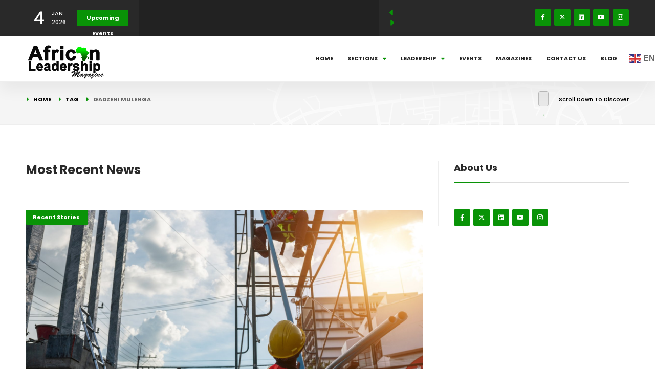

--- FILE ---
content_type: text/css
request_url: https://www.africanleadershipmagazine.co.uk/wp-content/themes/gmag/style.css?ver=6.2.8
body_size: 1885
content:
/*Theme Name: Gmag
Theme URI: https://themeforest.net/item/gmag-blog-news-magazine-wordpress-theme/38793728
Description: Gmag – Blog News Magazine WordPress Theme is perfect if you like a clean and modern design. Gmag – Blog News Magazine WordPress Theme is perfect for any News/Magazine or any specific business matched with the following category like Blogs, Sports, Fashion, Science, Soccer, Politics, Videos, Travel, Style, Beauty, Health Magazine sites, etc.
Version: 2.2.4
Author: webRedox WordPress team
Author URI: https://webredox.net/

License:
License URI:
Tags: two-columns, custom-background, custom-colors, featured-images, theme-options
Text Domain: gmag
*/

.wp-caption{
	margin-bottom: 1.75em;
	max-width: 100%;
}
.wp-caption-text{
	opacity: 1;
	visibility: visible;
	-webkit-transition: opacity 0.24s ease-in-out;
	-moz-transition: opacity 0.24s ease-in-out;
	transition: opacity 0.24s ease-in-out;
}
.sticky{
	color: #000;
}
.gallery-caption{
	opacity: 1;
	visibility: visible;
	-webkit-transition: opacity 0.24s ease-in-out;
	-moz-transition: opacity 0.24s ease-in-out;
	transition: opacity 0.24s ease-in-out;
}
.bypostauthor{
	color:#fff;
}
.alignleft{
    float: left;
    margin-right: 20px;
    margin-bottom: 20px;
}
.alignright{
    display: block;
    float: right;
    margin-left: 20px;
    margin-bottom: 20px;
	clear:both;
}
.aligncenter{
    margin-left: auto;
    margin-right: auto;
    display: block;
    clear: both;
    margin-bottom: 20px;
}
.screen-reader-text {
	clip: rect(1px, 1px, 1px, 1px);
	height: 1px;
	overflow: hidden;
	position: absolute !important;
	width: 1px;
	word-wrap: normal !important;
}
.screen-reader-text:focus {
	color:#000;	
}
.wp-block-image.alignfull img, 
.wp-block-image.alignwide img {
    width: 100%;
}
.tt-blog-post-tags{
	clear:both;
}

--- FILE ---
content_type: text/css
request_url: https://www.africanleadershipmagazine.co.uk/wp-content/themes/gmag/includes/css/style.css?ver=6.2.8
body_size: 108238
content:
@charset "utf-8";
/*======================================

 [ -Main Stylesheet-
  Theme: Gmag
  Version: 1.0
  Last change: 22/11/2021 ]
 
*/
/*-------------General Style---------------------------------------*/
html{
	overflow-x:hidden !important;
	height:100%;
}
body{
	margin: 0;
	padding: 0;
	font-family: 'Poppins', sans-serif;
	font-weight: 400;
	font-size: 12px;
	color: #292929;
	background:#fff;
  	min-height: 100vh;
  	scroll-behavior: smooth;
  	text-rendering: optimizeSpeed;
	text-align: center;
}
@-o-viewport {width: device-width;}
@-ms-viewport {width: device-width;}
@viewport {width: device-width;}
/*--------------Typography--------------------------------------*/
p {
	text-align:left;
	font-size:11px;
	line-height:24px;
	padding-bottom:10px;
	font-weight: 500;
 	color: #5e646a;
}
blockquote {
	float:left;
	padding: 20px 20px 10px;
	margin: 0 0 20px;
	font-size: 17.5px;
	border-left: 15px solid #eee;
	background: #f9f9f9;
	position: relative;
}
blockquote p {
	    font-family: 'Playfair Display', cursive;
	color:#494949;
}
blockquote:before {
    font-family: Font Awesome\ 5 Pro;
    content: "\f10e";
    position: absolute;
    color: #ccc;
    bottom: 3px;
    font-size: 43px;
    right: 6px;
    opacity: 0.4;
} 
/* ---------Content Styles--------------------------------------*/
#main{
	height:100%;
	width:100%;
	position:absolute;
	top:0;
	left:0;
	z-index:2;
	opacity:1;
	background:#fff;
}
#wrapper{
	float:left;
	width:100%;
	position:relative;
	padding-top:70px;
}
.fl-wrap {
	float: left;
	width: 100%;
	position: relative;
}  
.container{
	max-width: 1300px;
	width:92%;
	margin:0 auto;
	position: relative; 
	z-index:2;
}
.content { 
	width:100%;
	position:relative;
	z-index:13;
	background:#fff;
	float:left;
}
.full-height {
	height:100%;
} 
.bg{
	position:absolute;
	top:0;
	left:0;
	width:100%;
	height:100%;
	background-size: cover;
	background-attachment: scroll  ;
	background-position: center  ;
	background-repeat:repeat;
	background-origin: content-box;
}
.respimg , .single-slider img , .single-slider-wrap img  {
	width:100%;
	height:auto;
}
.overlay {
	position:absolute;
	top:0;
	left:0;
	width:100%;
	height:100%;
	background:#000;
	opacity:0.3;
	z-index:2;
}   
.no-padding {
	padding:0 !important;
}
.bg-wrap {
	position: absolute;
	left: 0;
	right: 0;
	bottom: 0;
	top: 0;
	overflow: hidden;
}
.gray-bg {
	background: #f9f9f9;
}
.content-banner-wrap {
	margin: 0 auto;
	max-width: 860px;
}
/* ---------tabs--------------------------------------*/
.tab-content   {
    width: 100%;
    display: none;
	float:left;
}
.tab{
    width: 100%;
	float:left;
}
.first-tab {
	display: block;
} 
/*------ Header  ------------------------------------------------*/
.main-header {
	position:fixed;
	top:0;
	left:0;
	right:0;
	z-index:100;
	-webkit-transform: translate3d(0,0,0); 
}
.top-bar {
    background: #292929;
    height: 70px;
    overflow: hidden;
    transition: all .2s ease-in-out;
}
.top-bar.scroll-sticky {
	height: 0;
}
.topbar-social {
	float:right;
	position:relative;
 	height: 32px;
	top:18px;
}
.topbar-social li {
	float:left;
	margin-left: 6px;
}
.topbar-social li a  {
	font-size:12px;
	width: 32px;
	height: 32px;
	line-height: 32px;
	float: left;
	color: #fff;
	border-radius: 2px;
}
.topbar-social a  {	
    transition: all 100ms linear;
}
.topbar-social a:hover   {
	color:#fff;
}
.date-holder {
	float: left;
	height: 70px;
	color: #fff;
	position: relative;
	padding-left: 50px;
	width: 90px;
	padding-top: 18px;
}
.date-holder:before {
	content: '';
	position: absolute;
	right: 2px;
	width: 1px;
	height: 40px;
	background: rgba(255,255,255,0.2);
	top: 50%;
	margin: -20px 0 0 0;
}
.date_num {
	position: absolute;
	width: 50px;
	height: 70px;
	line-height: 70px;
	font-size: 34px;
	left: 0;
	top: 0;
	font-weight: 500;
}
.date_mounth , .date_year {
	text-align: left;
	float: left;
	width: 100%;
	font-size: 11px;
	font-weight: 500;
}
.header_news-ticker-wrap {
	float: left;
	width: 650px;
	position: relative;
	padding:0 40px 0 130px;
	height: 70px;
	overflow: hidden;
}
.header_news-ticker-wrap:before {
	content: '';
	position: absolute;
	top: 0;
	height: 100%;
	background: #222;
	left: 130px;
	right: 50px;
}
.header_news-ticker-wrap li {
	float: left;
	width: 100%;
	height: 70px;
	line-height: 70px;
	text-align: left;
	padding: 0 15px 0 30px;
}
.header_news-ticker-wrap li a {
	color: #fff;
}
.hnt_title {
	position: absolute;
	left: 10px;
	top: 20px;
	width: 100px;
	height: 30px;
	line-height: 30px;
	color: #fff;
	font-weight: 600;
	font-size: 11px;
}
.n_contr-wrap{
	position: absolute;
	right: 0;
	width: 30px;
	top: 50%;
	height: 20px;
	line-height: 20px;
	cursor: pointer;
	margin-top: -20px;
}
.n_contr {
	float: left;
	cursor: pointer;
	font-size: 18px;
}
.p_btn {
	margin-right: 14px;
}
.header-inner {
    background: #fff;
    height: 70px;
    border-bottom: 1px solid #eee;
	box-shadow: 0 15px 30px 0 #0000000f;
}
.logo-holder {
	float:left;
	position:relative;
	z-index:21;
	height: 25px;
	top:20px;
}
.logo-holder img {
	width: auto;
	height:100%;
}
.show-cart , .srf_btn , .search_btn {
	float:right;
	font-size:16px;
	color:#666;
	cursor:pointer;
	position:relative;
	width:70px;
	height:70px;
	line-height:70px;
	margin-left:24px;
	border-left:1px solid #eee;
	text-align:center;
	box-sizing:border-box;
	font-weight: 600;
}
.search_btn {
	border-right:1px solid #eee;
}
.show-cart i, .srf_btn i  , .search_btn i{
	position: relative;
	z-index: 2;
}
.htact:after {
	content: '';
	position: absolute;
	left: -1px;
	right: -1px;
	bottom: 0;
	top: 100%;
	background: #292929;
	z-index: 1;
	transition: all .3s ease-in-out;
}
.sc_btn.scwllink:after  , .search_btn.scwllink2:after {
	top:0;
}
.srf_btn , .search_btn  {
	margin-left:0;
	font-size:14px;
}
.header-tooltip {
	position:absolute;
	top:100%;
	right:0;
	width:140px;
	height:50px;
	line-height:50px;
	background:#292929;
	font-weight:600;
	color:#fff;
	transition: all .3s ease-in-out;
	font-size:10px;
	text-transform: uppercase;
	opacity:0;
	visibility:hidden;
	border-top:none;
}
.htact:hover .header-tooltip {
	opacity:1;
	visibility:visible;
}
.show-cart_count {
	position:absolute;
	bottom:16px;
	width:16px;
	height:16px;
	line-height:16px;
	border-radius:100%;
	color:#fff;
	left:16px;
	z-index:10;
	font-size:10px;
	background: #eee
}
.show-cart i , .show-cart_count  , .header-cart_wrap  {
	transition: all .3s ease-in-out;
}
.show-cart:before {
    content: "";
    display: block;
    width: 1px;
    height: 16.8px;
    position: absolute;
    top: 50%;
    left: -20px;
	background:rgba(255,255,255,0.51);
    margin-top: -8.4px;
    transform: rotate(45deg);
}
.sc_btn.scwllink i:before    , .search_btn.scwllink2 i:before {
	content: "\f00d";
	color: #fff;
}
.sc_btn.scwllink .show-cart_count{
	transform: scale(0);
}
.header-btn {
	float: right;
    position: relative;
    color: #292929;
    font-size: 11px;
    font-weight: 700;
	width: 180px;
    height: 70px;
    line-height: 70px;
    cursor: pointer;
    transition: all .2s ease-in-out;	
}
.header-btn i {
	margin-left: 15px;
	font-size: 16px;
	color: #fff;
}
.progress-bar-wrap {
	position:fixed;
	top:0;
	left:0;
	right:0;
	height:2px;
	z-index:123;
}
.progress-bar {
    position:relative;
    height:100%;
    width:0%;
	z-index:2;
	top:0;
    transition: all .2s ease-in-out;
}
.header-cart_wrap_container  .ps__thumb-y {
   border-radius: 4px;
} 
.header-search-wrap {
	position: absolute;
	top: 100%;
	right: 0;
	width: 350px;
	padding: 20px 15px;
	background: #292929;
	border-top: none;
	box-shadow: 0 13px 20px rgb(58 87 135 / 5%);
	transition: all .3s ease-in-out;
	opacity: 0;
	visibility: hidden;
	margin-top: 10px;
}
.vis-search {
	opacity: 1;
	visibility: visible;
	margin-top: 0;	
}
.header-search-wrap .widget-inner {
    margin:0;
}
.search {
    border: none;
    float: left;
    background: rgba(255,255,255,0.1);
    border-radius: 2px;
    position: relative;
    outline: none;
    padding: 0px 0px 0px 20px;
    width: 100%;
    height: 50px;
    color: #fff;
	font-family: 'Poppins', sans-serif;
    -webkit-appearance: none;
}
.search::-webkit-input-placeholder  {
	color: #fff;
	font-weight: 500;
	font-size: 12px;
	position: relative;
	font-family: 'Poppins', sans-serif;
}
.search-submit {
    border: none;
    outline: none;
    cursor: pointer;
    background: none;
    position: absolute;
    top: 20px;
    right: 15px;
    width: 70px;
    height: 50px;
    font-size: 11px;
	color: #fff;
	border-radius: 0 2px 2px 0;
}
.header-cart_wrap {
	position:absolute;
	top:70px;
	right:119px;
	padding:25px 20px 15px;
	width: 391px;
	background:#fff;
	opacity: 0;
    visibility: visible;
    display: none;
	border:1px solid #eee;
	border-top:none;
	box-shadow: 0 5px 15px rgb(0 0 0 / 5%);
}
.vis-cart {
	opacity:1;
	visibility:visible;
	right:139px;
}
.header-cart_title {
	font-size:14px;
	font-weight:600;
	color:#292929;
	padding: 0 0 20px 0;
	text-align:left;
	margin-bottom:10px;
	border-bottom:1px solid #eee;
}
.header-cart_wrap_container {
	max-height:290px;
	float:left;
	width:100%;
	overflow:auto;
	padding-right:10px;
}
.header-cart_wrap_total {
	padding:18px 20px 12px;
	text-align:left;
	margin-top:10px;
	background: #f7f7f7;
}
.header-cart_wrap_total_item {
	color:#292929;
	font-size:13px;
    font-weight: 600;
}
.header-cart_wrap_total_item span , .header-cart_title span {
	float: right; 
}
.header-cart_wrap_total_item span  {
	font-size: 13px;
	position: relative;
	top: -2px;
}
.header-cart_title span {
	font-size:12px;
	font-weight:600;
	position:relative;
	top:2px;
	color:#222;
} 
.box-widget-content .widget-posts li {
	position:relative;
	border-bottom:1px  solid #eee;
	padding: 10px 0;
	margin-bottom: 10px;
}
.box-widget-content .widget-posts li:last-child {
	margin-bottom:0; 
}
.box-widget-content .widget-posts-img , .cart-details_header  .widget-posts-img  {
	float:left;
	width:30%;
}
.box-widget-content .widget-posts-img img, .cart-details_header  .widget-posts-img img {
	border-radius: 2px;
}
.box-widget-content .widget-posts-img:hover {
	opacity: 0.6;
}
.box-widget-content  .widget-posts-descr  {
	float:left;
	width:70%;
	padding:0 30px 0 20px;
	text-align:left;
	position:relative;
}
.box-widget-content  .widget-posts-descr a   {
	color:#444;
	font-weight:700;
	font-size:13px;
}
.widget-posts-descr_calc {
	width:100%;
	font-weight:500;
	color: #828282;
	padding-top:3px;
	font-size:11px;
}
.widget-posts-descr_calc  span{
	padding:0 4px;
}
.clear-cart_button {
	cursor:pointer;
	border-radius:100%;
	text-align:center;
	position:absolute;
	right:20px;
	top:30px;
	font-weight: bold;
}
.header-cart_wrap_footer {
	padding-top:15px;
}
.header-cart_wrap_footer:before {
    content: "";
    display: block;
    width: 1px;
    height: 14px;
    position: absolute;
    top: 34px;
    left:50%;
    background: #ccc;
    margin-top: -7px;
}
.header-cart_wrap_footer a{
	width:45%;
	float:left;
	padding:14px 0;
	color:#fff;
	background:#292929;
	font-weight: 700;
    text-transform: uppercase;
    font-size: 10px;
	border-radius: 4px;
	transition: all .2s ease-in-out;
}
.header-cart_wrap_footer a:last-child {
	float:right;
}
.header-cart_wrap_footer a:hover {
	color: #fff
}
/*------ navigation  ------------------------------------------------*/ 
.nav-holder {
	float:right;
	position:relative;
	opacity:1;
	top:17px;
	visibility:visible;
	z-index:20;
}
.nav-holder nav {
	position:relative;
	float: right;
}
.nav-holder nav li{
	float:left;
	position:relative;
	margin-right:6px;
	height:50px;
}
.nav-holder nav li ul {
	margin: 30px 0 0 0;
	opacity: 0;
	visibility: hidden;
	position: absolute;
	min-width:150px;
	top: 53px;
	left: 0;
	z-index: 1;
	padding:10px 0;
	background:#292929;
	transition: all .2s ease-in-out;
}
.nav-holder nav li:hover > ul {
	opacity: 1;
	visibility: visible;
	margin: 0;
}
.nav-holder nav li ul li ul {
	top: -10px  ;
	left: 100%;
	margin-left:25px;
	margin-top:0;
	max-width:150px;
}
.nav-holder nav li ul li:hover  > ul  {
	opacity: 1;
	visibility: visible;
	margin-right:0px;
}
.nav-holder nav li ul li {
	width:100%;
	float:left;
	height:auto;
	position:relative;
}
.nav-holder nav li a {
	float: left;
	padding: 5px 11px;
    color: #222;
    font-size: 11px;
    font-weight: 700;
    text-transform: uppercase;
    line-height: 25px;
    transition: all 100ms linear;
	position:relative;
}
.nav-holder nav li a.act-link , .nav-holder nav li a:hover   {
	color: #999;
}
.nav-holder nav li a i {
	padding-left:10px;
    transition: all 200ms linear;
}
.nav-holder nav li a:hover i {
    transform: rotateX(180deg);
}
.nav-holder nav li ul a {
	float:left;
	width:100%;
	text-align:left;
	padding:2px 15px;
	font-size: 11px;
	color: #fff;
}
.nav-holder nav li ul a:before , .nav-holder nav li ul a:after , .nav-button-wrap {
	display:none;
}
/* ------Hero content------------------------------------------------------------ */
.hero-slider-wrap   {
	overflow: hidden;
	height: 650px;
}
.hero-carousel-wrap {
	background: #111;
	padding: 0 10px 10px;
	overflow: hidden;
	height: 550px;
}
.hero-carousel-item {
	height: 100%;
	padding: 10px 0 0;
}
.hero-carousel-item.hero-carousel-item_half {
	height: 50%;
}
.hero-carousel-item .grid-post-item , .hero-carousel-item .grid-post-item .grid-post-media.gpm_sing  {
	padding: 0;
	height: 100%!important;
	margin: 0;
}
.hero-carousel-controls {
	position: absolute;
	top: 50%;
	right: 10px;
	background:rgba(0,0,0,0.6);
	-webkit-backdrop-filter: blur(3px);
    backdrop-filter: blur(3px);
	z-index: 10;
	width: 50px;
	padding: 30px 0 6px;
	border-radius: 6px 0 0 6px;
	transform: translateY(-50%);
}
.hero-carousel-pag {
	display: inline-block;
	width: 10px!important;
	margin-bottom: 20px;
}
.hc-cont {
	float: left;
	width: 36px;
	height: 36px;
	line-height: 36px;
	margin:  0 0 1px 7px;
	cursor: pointer;
	color: #fff;
}
.hc-cont-next  {
	border-radius: 4px 4px 0 0;
}
.hc-cont-prev  {
	border-radius: 0 0 4px 4px ;
}
.hero-hrid {
	padding: 30px 0 10px;
}
.hero-hrid .grid-post-item .grid-post-media.gpm_sing  {
	padding: 0;
	height: 450px;
	margin: 0;	
}
.hero-hrid .grid-post-item .grid-post-media.gpm_sing.bold_gpi_half {
	height: 215px;
}
.hero-hrid .grid-post-item .grid-post-media.gpm_sing.bold_gpi_half .author-link {
	left: 20px;
	top: 20px;
} 
.hero-hrid .grid-post-item .grid-post-media.gpm_sing.bold_gpi_half .grid-post-media_title {
	padding: 10px 20px 15px;
}
.hero-hrid .grid-post-item .grid-post-media.gpm_sing.bold_gpi_half .grid-post-media_title h4 {
	font-size: 13px;
	width: 100%;
	overflow: hidden;
	white-space: nowrap;	
}
.hero-slider_controls-wrap {
	position: absolute;
	left: 0;
	right: 0;
	bottom: 0;
	z-index: 2;
}
.slider-progress-bar {
	position:absolute;
	top:50px;
	right:30px;
	z-index:120;
}
.progress-indicator svg {
	position:relative;
	top:-5px;
    height: 50px;
	transform: rotate(-90deg);
    width: 50px;
	z-index: 20;
}
.progress-bar__background {
    fill: none;
    stroke:  rgba(255,255,255,0.4);
    stroke-width: 1.0;
}
.progress-bar__progress {
    fill: none;
    stroke: #fff;
    stroke-dasharray: 100 100;
    stroke-dashoffset: 100;
    stroke-linecap: round;
    stroke-width: 1.8;
}
.circ {transform:  scale(1.0) rotate(-90deg); transition: transform .3s ease; z-index:3; position:relative;}
.circ circle {stroke-dasharray: 440px;}
.circ1 {stroke-dashoffset: 440px;  }
.slider-progress-bar.act-slider .circ1 {
	stroke-dashoffset: 220px; transition: linear 6s stroke-dashoffset;
}
.hero-slider-container .swiper-container {
	width: 100%;
	height: 100%;
}
.hero-slider_controls-list {
	position: absolute;
	right: 0;
	height: 110px;
	bottom: 20px;
	left: 0;
	box-sizing: border-box;
}
.hero-slider_controls-list .swiper-slide-thumb-active .hsc-list_item:before  {
   width: 100%;
}
.hero-slider_controls-list .swiper-slide-thumb-active .hsc-list_item-media:before , .hero-slider_controls-list .swiper-slide-thumb-active .hsc-list_item-media:after {
	opacity: 1;
}
.hsc-list_item {
	padding:0 0 0 120px;
	height: 100px;
	cursor: pointer;
	border-top: 1px solid rgba(255,255,255,0.3);
}
.hsc-list_item:before {
	content: '';
	position: absolute;
	left: 0;
	width: 0;
	height: 1px;
	top: -1px;
	transition: all .3s ease-in-out;
}
.hsc-list_item:after {
	content: '';
	position: absolute;
	width: 50px;
	left: 120px;
	height: 1px;
	bottom: 10px;
}
.hsc-list_item-media {
	position: absolute;
	left: 0;
	width: 100px;
	height: 70px;
	top: 20px;
	overflow: hidden;
	border-radius: 4px;
}
.hsc-list_item-media:before {
	content: '';
	position: absolute;
	top: 0;
	left: 0;
	right: 0;
	bottom: 0;
	background:rgba(0,0,0,0.4);
	-webkit-backdrop-filter: blur(1px);
    backdrop-filter: blur(1px);
	opacity: 0;
	z-index: 5;
	transition: all .3s ease-in-out;
}
.hsc-list_item-media:after {
    font-family: Font Awesome\ 5 Pro;
    content: "\f106";
    position: absolute;
    left: 50%;
    top: 50%;
    width: 10px;
	height: 10px;
	line-height: 10px;
	margin: -5px 0 0 -5px;
    z-index: 6;
	font-weight: 900;
    color: #fff;
    opacity: 0;
	font-size: 18px;
    transition: all 200ms linear;
}
.hsc-list_item-content {
	padding-top: 28px;
}
.hsc-list_item-content h4 {
	color: rgba(255,255,255,0.7);
	display: block;
	text-align: left;
	font-weight: 600;
	font-size: 12px;
	float: left;
	width: 100%;
	overflow: hidden;
    white-space: nowrap;
	margin-bottom: 8px;
}
.hsc-list_item-content .post-date {
	float: left;
	color: rgba(255,255,255,0.7);
	font-size: 10px;
	text-transform: uppercase;
	font-weight: 700;
}
.hero-slider_controls-list .swiper-slide-thumb-active .hsc-list_item-content h4  , .hero-slider_controls-list .swiper-slide-thumb-active .hsc-list_item-content .post-date {
   color: #fff;
} 
.hero-item {
	position: absolute;
	left: 0;
	right: 0;
	z-index: 20;
	bottom: 0;
	padding-bottom: 240px;
}
.hero-item:before {
    content: '';
    position: absolute;
    left: 0;
    right: 0;
    bottom: 0;
    height: 100%;
    background: linear-gradient(to bottom, rgba(0, 0, 0, 0) 0%, rgba(0, 0, 0, 0.99) 100%);
    z-index: -1;
	opacity: 0.8
}
.hero-item h2 {
    font-size: 35px;
    text-align: left;
    font-weight: 600;
    color: #fff;
    position: relative;
	max-width: 700px;
	line-height: 42px;
	padding-bottom: 20px;
}
.hero-item h2 a , .hero-item h4 , .hero-item .author-link a , .hero-item .post-date {
	color:#fff;
}
.hero-item h4 {
    font-size: 14px;
    font-weight: 600;
    text-align: left;
    font-family: 'Playfair Display', cursive;
	max-width: 700px;
	line-height: 22px;
	padding-bottom: 15px;
}
.hero-item .post-category-marker {
	float: left;
	margin: 0 0 10px 0;
}
.hero-item .post-date {
	float: left;
	margin:10px 0 0 20px;
	font-size: 10px;
	text-transform: uppercase;
}
.hero-item .post-date i , .hsc-list_item-content .post-date i {
	margin-right: 10px;
}
.multi-pag {
	left: 0;
	bottom: 160px;
	width: auto;
	position: absolute;
}
.fs-slider_btn {
	position: absolute;
	top: 50%;
	width: 36px;
	height: 36px;
	line-height: 36px;
	margin-top: -18px;
	border-radius: 4px;
	color: #fff;
	z-index: 50;
	cursor: pointer;
	right: 30px;
}
.fs-slider-button-prev {
	margin-top:25px;
}
.ajax-nav {
	position: absolute;
	right: 0;
	bottom: 20px;
	border: 1px solid #ddd;
	overflow: hidden;
	border-radius: 4px;
}
.ajax-nav li {
	float: left;
	border-left: 1px solid #ddd;
}
.ajax-nav li:first-child{
	border-left: none;
}
.ajax-nav li a {
	padding: 8px 12px;
	float: left;
	background: #f9f9f9;
	font-weight: 600;
	font-size: 10px;
	text-transform: uppercase;
}
.ajax-nav li a.current_page {
	color: #fff;
}
.ajax-loader {
	position: absolute;
	left: 0;
	right: 0;
	bottom: 0;
	top: 0;
	background: rgba(255,255,255,0.4);
	z-index: 100;
	padding-top: 100px;
	display: none;
}
#ajax-content {padding: 10px 0;  overflow: hidden; height: auto; min-height: 450px  }
/*------  Section ------------------------------------------------------*/
section {
	float:left;
	width:100%;
	position:relative;
	padding:70px 0;
	z-index:10;
	overflow:hidden;
}
.ad-wrap {
	padding:50px 0;
}
.section-title h2 {
	text-align: left;
    font-size: 24px;
    font-weight: 700;
    color: #292929;
}
.section-title {
	margin-bottom: 40px;
	padding-bottom: 20px;
	border-bottom: 1px solid #ddd;
	position: relative;
}
.section-title h3 {
	text-align: left;
    font-size: 16px;
    font-weight: 700;
    color: #292929;	
	padding-bottom: 20px;
	position: relative;
	top: 15px;
}
.section-title:before , .single-post-header:after {
	content: '';
	position: absolute;
	bottom: -1px;
	left: 0;
	width: 70px;
	height: 1px;
}
.sect_dec:after {
    font-family: Font Awesome\ 5 Pro;
    content: "\f0d7";
    position: absolute;
    right: 20px;
    top: 30px;
	font-weight: 900;
	font-size: 16px;
}
.section-title h4 {
	text-align: left;
	color: #666;
	font-size: 13px;
	font-weight: 600;
	margin-top: 4px;
}
.hero-section {
	padding: 150px 0 60px;
}
.hero-section_bg {
	z-index: -1;
}
.hero-section_bg:before {
    content: '';
    position: absolute;
    left: 0;
    right: 0;
    bottom: 0;
    height: 70%;
    background: linear-gradient(to bottom, rgba(0, 0, 0, 0) 0%, rgba(0, 0, 0, 0.99) 100%);
    z-index: 10;
}
.hero-section_title h2{
	font-size: 30px;
	text-align: left;
	font-weight: 600;
	color: #fff;
	position: relative;	
}
.hero-section_title h2:before , .banner-widget_content h5:before {
	content: '';
	position: absolute;
	left: 0;
	top: -10px;
	width: 30px;
	height: 2px;
}
.hs_single-post h2:before  {
	display: none;
}
.hs_single-post h2 {
	text-transform: capitalize
}
.hs_single-post {
	margin-bottom: 30px;
}
.hero-section_title h5 {
    font-weight: 500;
    text-align: left;
    color: #fff;
    font-family: 'Playfair Display', cursive;
	padding-bottom: 20px;
}
.hs_single-post .post-category-marker {
	float: left;
	margin-bottom: 14px;
}
.hs_single-post  .author-link a , .hs_single-post .post-opt {
	color: #fff;
}
.hs_single-post .post-opt {
	margin: 2px 0 0 20px;
	float: left;
	padding: 6px 20px 6px 0;
	background: rgba(255,255,255,0.1);
	border: 1px solid rgba(255,255,255,0.21);
	border-radius: 2px;
}
.hs_single-post .post-date  {
	float: left;
	margin: 6px 0 0 20px;
	color: #fff
}
.hs_single-post .post-date i {
	margin-right: 6px;
}
.post-date i {
	font-weight: 800;
}
.hs_single-post .post-opt li {
	margin-left: 15px;
}
.steader_opt_abs{
	position: absolute;
	top: 0;
	right: 0;
	width: 250px;
}
/*------ pagination -------------------------------------------------*/
.breadcrumbs-section {
	padding: 25px 0;
	background: #f5f5f5;
	border-bottom: 1px solid #eee;
}
.breadcrumbs-header {
	padding: 40px 0;
	background: #f5f5f5;
	border-bottom: 1px solid #eee;
}
.breadcrumbs-list a , .breadcrumbs-list span , .breadcrumbs-header_url a , .breadcrumbs-header_url span {
	color: #fff;
	float: left;
	margin-right: 14px;
	text-transform: uppercase;
	font-weight: 600;
	font-size: 10px;
	margin-top: 6px;
	position: relative;
}
.breadcrumbs-header_url {
	float: left;
}
.breadcrumbs-section .breadcrumbs-header_url  {
	margin-top: 13px;
}
.breadcrumbs-header_url a  {
	color: #000;
	font-weight: 600;
	font-size: 11px;
}
.breadcrumbs-header_url span{
	color: #666;
	font-weight: 600;
	font-size: 11px;
	position: relative;
}
.breadcrumbs-list a , .breadcrumbs-header_url a , .breadcrumbs-list span , .breadcrumbs-header_url span   {
	padding-left: 14px;
}
.breadcrumbs-list a:before , .breadcrumbs-header_url a:before , .breadcrumbs-list span:before , .breadcrumbs-header_url span:before {
    font-family: Font Awesome\ 5 Pro;
    content: "\f0da";
    position: absolute;
    left: 0;
    top: 2px;
    font-size: 11px;
    transition: all 200ms linear;
}
.scroll-down-wrap {
	position: absolute;
	right: 0;
	bottom: -5px;
}
.scroll-down-wrap.scw_transparent  {
	bottom: 0;
} 
.scroll-down-wrap span {
	float: left;
	margin-left: 20px;
	position: relative;
	top: 8px;
	color: #000;
	font-weight: 500;
	font-size: 11px;
}
.scroll-down-wrap.scw_transparent span {
	color: #ffff;
}
.mousey {
	float: left;
	width: 20px;
	height: 30px;
	border-radius: 4px;
	padding: 0 6px;
	border: 1px solid  #bbb;
	box-sizing: border-box;
	background: rgba(0,0,0,0.05)
}
.scroll-down-wrap.scw_transparent .mousey{
	border: 1px solid  rgba(255,255,255,0.2);
	background:rgba(255,255,255,0.1);
}
.scroller {
	position: relative;
	left: 50%;
	top: 6px;
	margin-left: -1px;
	width: 3px;
	height: 3px;
	border-radius: 25%;
	animation-name: scroll;
	animation-duration: 2.2s;
	animation-timing-function: cubic-bezier(.15, .41, .69, .94);
	animation-iteration-count: infinite;
}
@keyframes scroll {
	0% {
		opacity: 0;
	}
	10% {
		transform: translateY(0);
		opacity: 1;
	}
	100% {
		transform: translateY(50px);
		opacity: 0;
	}
}
.pwh_bg {
    position: absolute;
    top: -120px;
    width: 800px;
    right: 0;
	height: 232px;
    background: url(../images/city-bg.png);
}
.picker-wrap-container {
	padding-right: 50px;
	overflow: hidden;
}
.picker-wrap-controls {
	position: absolute;
	right: 0;
	top: 0;
	width: 50px;
}
.picker-wrap-controls li span{
	width: 50px;
	height: 50px;
	line-height: 50px;
	float: left;
	cursor: pointer;
	color: #fff;
	border-bottom: 1px solid rgba(255,255,255,0.4);
}
.picker-wrap-controls li span.pwc_pause {
	font-size: 10px;
}
.picker-wrap-controls li span.pwc_pause.pwc_tog-pp i:before {
	content: "\f04b";
}
.picker-wrap-controls li:last-child span {
	border: none;
	border-radius: 0 0 4px 0 ;
}
.picker-wrap-controls li:first-child span {
	border-radius: 0 4px 0 0;
}
.picker-wrap .list-post-wrap {
	overflow: hidden;
	border: 1px solid #eee;
	border-bottom: none;
	box-sizing: border-box;
}
.picker-wrap .list-post {
 	border: none;
	padding: 15px 20px;
	background: #f9f9f9;
}
.picker-wrap .list-post:after {
	content: '';
	position: absolute;
	right: 0;
	left: 0;
	bottom: 1px;
	background: #eee;
	height: 1px;
	z-index: 20;
}
.picker-wrap .list-post:before , .picker-wrap .list-post .list-post-content:before {
	display: none;
}
.picker-wrap .list-post .list-post-media , .picker-wrap .list-post .list-post-content {
	float: right;
}
.picker-wrap .list-post .list-post-content {
	padding: 3px 30px 0 0;
}
.picker-wrap .list-post .list-post-content h3 {
	font-size: 16px;
	white-space: nowrap;
	overflow: hidden;
}
/*------ aside panel -------------------------------------------------*/
.cookie-info-bar {
	position: fixed;
	bottom: 0;
	left: 0;
	right: 0;
	z-index: 100;
	background: #fff;
	padding: 30px 0;
	box-shadow: 0 -1px 10px 0 rgb(172 171 171 / 30%);
}
.cookie-info-bar_title {
	font-family: 'Playfair Display', cursive;
	font-size: 15px;
	display: inline-block;
}
.cookie-info-bar_title i {
	margin-right: 10px;
	font-size: 16px;
}
.sicb_btn {
	display: inline-block;
	padding: 10px 20px;
	border-radius: 4px;
	background: #222;
	color: #fff;
	margin-left: 10px;
	font-weight: 600;
	font-size: 11px;
}
.aside-panel {
    position: fixed;
    top: 30%;
    right: -60px;
    width: 50px;
    padding: 0 0 0;
    background: #fff;
    z-index: 30;
    border: 1px solid #eee;
    border-right: none;
    border-radius: 6px 0 0 6px;
    box-shadow: 0 5px 40px rgb(0 0 0 / 7%);
	visibility: hidden;
    transition: all 300ms linear;
}
.vis_secnav {
    right: 0;
    visibility: visible;
}
.aside-panel li a {
    float: left;
    width: 50px;
    height: 50px;
    line-height: 50px;
    border-bottom: 1px solid #eee;
    transition: all 200ms linear;
    font-size: 15px;
	position: relative;
	background: #fff;
	color: #999;
}
.aside-panel li:last-child a {
	border: none;
	border-radius: 6px 0 0 0;
}
.aside-panel li a:hover {
	background: #f5f5f5;
}
.aside-panel li a span {
	position: absolute;
	right: 100%;
	top: 50%;
	margin:-15px 20px 0 0;
	color: #fff;
	background: #222;
	width: auto;
	height: 30px;
	line-height: 30px;
	font-size: 10px;
	text-transform: uppercase;
	font-weight: 600;
	min-width: 120px;
	border-radius: 2px;
	opacity: 0;
	visibility: hidden;
	transition: all 200ms linear;
	box-shadow: 0 5px 40px rgb(0 0 0 / 7%);
}
.aside-panel li a:hover span {
	opacity: 1;
	visibility: visible;
}
/*------ pagination -------------------------------------------------*/
.pagination {
	margin:20px 0 0 0;
	text-align:center;
	float: left;
	z-index:10;
	position:relative;
	background: #222;
	overflow: hidden;
	border-radius: 4px;
}
.pagination  a {
	float:left;
	width:50px;
	height:50px;
	line-height:50px;
	box-sizing:border-box;
	position:relative;
	font-size:10px;
	font-weight: 500;
	color:#fff;
    border-right: 1px solid rgba(255,255,255,0.15);
}
.pagination a.current-page, .pagination a:hover {
    color:#fff;
}
.pagination  a i {
	font-size:12px;
}
.pagination  a , .cat-item a  {
    transition: all 150ms linear;
}
.load-more_btn   {
	float: right;
	height: 50px;
    line-height: 50px;
	padding: 0 40px;
	background: #222;
	color: #fff;
	font-weight: 600;
	cursor: pointer;
	font-size: 11px;
	margin-top: 20px;
	border-radius: 4px;
}
.lmb_center-align {
	display: inline-block;
	float: none;
	padding: 0 60px;
}
.load-more_btn i {
	margin-right: 13px;
	position: relative;
}
.lmb_center-align.load-more_btn i {
	color:#fff;
}
.load-more_btn:hover i {
	animation: spin3 .5s linear infinite;
}
@keyframes spin3 {
    from {
        transform:rotate(0deg);
    }
    to {
        transform:rotate(-360deg);
    }
}
/*------ forms -------------------------------------------------*/
.custom-form textarea,
.custom-form input[type="text"],
.custom-form input[type=email],
.custom-form input[type=password] {
	float: left;
	border: none;
	border: 1px solid #e1e1e1;
	background: #f9f9f9;
	width: 100%;
	padding: 15px 30px;
	border-radius: 4px;
	color: #000;
	font-size: 12px;
	-webkit-appearance: none;
	font-family: 'Poppins', sans-serif;
}
.custom-form input::-webkit-input-placeholder,
.custom-form textarea::-webkit-input-placeholder  , .subcribe-form input.enteremail::-webkit-input-placeholder {
	color: #666;
	font-weight: 500;
	font-size: 12px;
	position: relative;
	font-family: 'Poppins', sans-serif;
}
.custom-form input:-moz-placeholder,
.custom-form textarea:-moz-placeholder {
	color: #666;
	font-weight: 500;
	font-size: 12px;
	font-family: 'Poppins', sans-serif;
}
.custom-form textarea {
	min-height: 180px;
	resize: vertical ;
	padding: 25px 30px;
	-webkit-appearance: none;
	border: 1px solid #e1e1e1;
}
.custom-form input {
	margin-bottom: 20px;
}
.custom-form .btn {
	border:none;
	-webkit-appearance: none;
	cursor:pointer;
	margin-top:20px;
	padding: 18px 30px;
	border-radius: 4px;
}
.custom-form .btn:hover {
	background: #222;
}
.custom-form  textarea:focus , .custom-form input[type="text"]:focus  , .custom-form  input[type=email]:focus  , .custom-form  input[type=password]:focus   {
	background:#fff;
	box-shadow: 0px 10px 14px 0px rgba(12, 0, 46, 0.06);
}
.nice-select{
	font-size:12px;
	font-weight:500;
	height:48px;
	line-height:48px;
	border-radius: 2px;
    border: 1px solid #eee;
	background: #f5f5f5
}
.nice-select .option.focus,.nice-select .option.selected.focus , .nice-select.open {
	color:#000;
}
.irs-line-left , .irs-line-mid , .irs-line-right , .irs-bar-edge {
	background: #ccc;
}
.irs-single {
	color: #292929;
	font-weight: 600;
}
/*------ footer-------------------------------------------------*/
.main-footer {
	background: #222;
	padding: 80px 0 0;
}
.footer-widget-title {
    text-align: left;
    font-weight: 600;
    font-size: 16px;
    color: #fff;
    margin-bottom: 20px;
	padding-bottom: 20px;
	border-bottom: 1px solid rgba(255,255,255,0.1);
}
.footer-widget-content p{
	color: #fff
}
.footer-bottom {
	padding: 18px 0;
	margin-top: 70px;
    background: #191919;
}
.footer-logo {
	margin-bottom: 34px;
	display: block;
	text-align: left;
}
.footer-logo img {
	width: auto;
	height: 24px;
}
.footer-social {
	margin-top: 22px;
}
.footer-social li {
    float: left;
    margin-right: 6px;
}
.footer-social li a {
    font-size: 12px;
    width: 32px;
    height: 32px;
    line-height: 32px;
    float: left;
    color: #fff;
    border-radius: 2px;
}
.footer-list li {
    display: block;
    text-align: left;
    margin-bottom: 10px;
    padding-left: 20px;
    position: relative;
    font-size: 12px;
    font-weight: 600;
}
.footer-list li:before {
    font-family: Font Awesome\ 5 Pro;
    content: "\f0da";
    position: absolute;
    left: 0;
    top: 5px;
    font-size: 11px;
    transition: all 200ms linear;
}
.footer-list li:hover:before {
	left: 4px;
}
.footer-list li a {
	color: #B6B6B6;
	transition: all 200ms linear;
}
.footer-list li a:hover {
	color: #fff
}
#subscribe {
	margin-top: 20px;
}
.subcribe-form input.enteremail {
    border: 1px solid rgba(255, 255, 255, 0.1);
    background: rgba(255, 255, 255, 0.05);
    padding: 0 20px;
    height: 50px;
    line-height: 50px;
    position: relative;
    z-index: 1;
    color: #fff;
    width: 70%;
    outline: none;
    float: left;
    box-sizing: border-box;
    font-family: 'Poppins', sans-serif;
}
.subcribe-form input.enteremail::-webkit-input-placeholder,
.subcribe-form input.enteremail::-webkit-input-placeholder  {
	color: #fff;
	font-weight: 500;
	font-size: 11px;
	position: relative;
	font-family: 'Poppins', sans-serif;
}
.subcribe-form .subscribe-button {
    float: right;
    width: 28%;
    z-index: 2;
    height: 50px;
    line-height: 50px;
    color: #fff;
    outline: none;
    border: none;
    cursor: pointer;
	font-size: 11px;
	text-transform: uppercase;
	font-weight: 600;
	font-family: 'Poppins', sans-serif;
	border-radius: 2px;
}
.copyright {
    font-weight: 500;
    font-size: 12px;
    color: #999;
	text-align: left;
	float: left;
	line-height: 36px;
}
.subfooter-nav {
	float: right;
}
.subfooter-nav li {
	float: left;
	margin-left: 10px;
	line-height: 36px;
}
.subfooter-nav li a {
	color: #fff;
}
.to-top {
	float: right;
	width: 36px;
	height: 36px;
	line-height: 36px;
	border-radius: 2px;
	color: #fff;
	margin-left: 20px;
	cursor: pointer;
	transition: all 200ms linear;
}
.to-top i {
	transition: all 200ms linear;
	transform: translateY(0px);
	position: relative;
}
.to-top:hover  i{
	transform: translateY(-6px)
}
/*------login------------------------------------------------*/ 
.mg_logo {
	position: absolute;
	z-index: 3;
	top: 50%;
	height: 30px;
	margin-top: -15px;
	right: 0;
	left: 0;
}
.mg_logo:before {
	content: '';
	position: absolute;
	width: 100px;
	height: 100px;
	left: 50%;
	top: 50%;
	margin: -50px 0 0 -50px;
	background: rgba(255,255,255,0.05);
	z-index: 1;
	border-radius: 50%;
	box-shadow: 0px 0px 0px 26px rgb(255 255 255 / 10%);
}
.mg_logo img {
	height: 30px;
	width: auto;
	position: relative;
	z-index: 2;
}
.main-register-container {
	position: fixed;
    top: 0;
    left: 0;
    width: 100%;
    height: 100%;
    z-index: 1000;
    overflow: auto;
	display: none;
    -webkit-transform: translate3d(0,0,0);
    background: rgba(0,0,0,.6);
}
.reg-overlay {
    position: fixed;
    top: 0;
    left: 0;
    width: 100%;
    height: 100%;
    z-index: 1;
    -webkit-transform: translate3d(0,0,0);
}
.main-register-holder {
	max-width: 820px;
	margin: 150px auto;
	position: relative;
	z-index: 2;
}
.main-register-wrap {
	padding-left: 400px;
	background: #fff;
	overflow: hidden;
	border-radius:6px;
	transition: all .4s ease-in-out;
    transform :scale(0.8);
	opacity:0; 
}
.main-register_bg {
	position: absolute;
	left: 0;
	width: 400px;
	top: 0;
	bottom: 0;
}
.main-register {
	float:left;
	width:100%;
	position:relative;
	padding:100px 50px 30px;
	background:#fff;
	overflow:hidden;
	box-shadow: 0 15px 5px rgba(0,0,0,0.08);
}
.vis_mr {
	opacity:1;
    transform :scale(1.0);
}
.main-register .tabs-menu {
	position: absolute;
	left: 0;
	top: 0;
	right: 50px;
}
.close-modal {
	position: absolute;
	right: 0;
	top: 0;
	width: 50px;
	height: 50px;
	line-height: 50px;
	cursor: pointer;
	font-size: 15px;
	transition: all .4s ease-in-out;
}
.close-modal:hover {
	background: #f1f1f1;
}
.main-register .tabs-menu li {
	float: left;
	width: 50%;
}
.main-register .tabs-menu li a {
	height: 50px;
	line-height: 50px;
	float: left;
	width: 100%;
	background: #292929;
	text-transform: uppercase;
	font-size: 10px;
	font-weight: 600;
	color: #fff;
}
.main-register .tabs-menu li.current a , .main-register .tabs-menu li.current a i  {
	color: #fff;
}
.main-register .tabs-menu li a i {
	margin-right: 10px;
	font-weight: 800;
}
.soc-log {
	padding: 5px 0;
}
.soc-log p {
	margin-bottom:12px;
	font-size:11px;
	color:#454545;
	text-align: center;
}
.soc-log a {
	float:left;
	width:100%;
	color:#fff;
	height:50px;
	line-height:50px;
	margin-bottom:10px;
	border-radius:4px;
	font-size:11px;
	font-weight:600;
	position:relative;
	text-align: center;
	background: #292929;
}
.soc-log a i {
	font-size:12px;
	position: absolute;
	top:0;
	width:50px;
	height:50px;
	left:0;
	line-height:50px;
	border-right: 1px solid rgba(255,255,255,0.1);
}
.log-separator  span{
	position:relative;
	width:90px;
	display:inline-block;
	background:#fff;
	z-index:2;
}
.log-separator:before {
	content:'';
	position:absolute;
	top:50%;
	left:0;
	right:0;
	height:1px;
	background:#eee;
	z-index:1;
}
.custom-form .log-submit-btn {
	float:left;
	padding:18px 0;
	width: 100%;
	border:none;
	border-radius:4px;
	color:#fff;
	font-weight: 600;
	font-size: 11px;
	text-transform: uppercase;
	cursor:pointer;
	-webkit-appearance: none;
	margin-bottom:16px;
	font-family: 'Poppins', sans-serif;
}
.custom-form .log-submit-btn:hover {
	color: #000
}
.custom-form label {
    float: left;
    position: relative;
    width: 100%;
    text-align: left;
    font-weight: 500;
    color: #666;
    font-size: 11px;
	margin-bottom: 6px;
}
.main-register .filter-tags{
	float:left;
	margin:2px 0 0 0;
}
.main-register .filter-tags input {
	float: left;
    position: relative;
    border: 1px solid #e5e7f2;
    cursor: pointer;
    padding: 0;
    width: 20px;
    height: 20px;
    border-radius: 2px;
    color: #fff;
    background: #fff;
    -webkit-appearance: none;
}
.filter-tags input:checked:after  {
	font-family: Font Awesome\ 5 Pro;
	content: "\f00c";
	font-size: 12px;
	position: absolute;
	top:2px;
	left: 3px;
	z-index:20;
}
.main-register .filter-tags label{
	color: #50596E !important;
	width: auto;
	margin:2px 0 0 12px;
}
.lost_password {
	margin-top:4px;
	float:right;
}
.lost_password a   {
	float:left;
	color: #666;
	font-size:11px;
	font-weight:500;
}
.lost_password a:hover {
	text-decoration: underline;
}
.tbhc_btn , .mob-hid_btn {
	display: none;
}
.stp-bot {
	padding-bottom: 50px;
}
/*------ post ------------------------------------------------*/
.bold_gpi , .gpi_light {
	margin-bottom: 20px;
}
.bold_gpi:after {
    content: '';
    position: absolute;
    left: 20px;
    right: 20px;
    bottom: 10px;
    z-index: -1;
    height: 50px;
    border-radius: 50%;
    box-shadow: 0 10px 14px 0 rgb(37 44 65 / 12%);
    transition: all .3s ease;
}
.bold_gpi .grid-post-content {
	border: 1px solid #eee;
	padding: 20px 20px 0px;
	background: #fff;
}
.grid-post-content h3{
	text-align: left;
	font-weight: 600;
	font-size: 15px;
}
.grid-post-media {
	overflow: hidden;
	position: relative;
	border-radius: 4px 4px 0 0;
 	height: 220px;
}
.grid-post-media a.gpm_link {
	float: left;
	width: 100%;
	height: 100%;
}
.grid-post-media.gpm_sing {
	border-radius: 4px;
 	padding: 200px 0;
	height: auto;
}
.grid-post-media_title {
    position: absolute;
    bottom: 0;
    z-index: 20;
    left: 0;
    right: 0;
    padding: 10px 40px 30px;
}
.grid-post-media_title .post-opt {
	margin-left: 20px;
	color: #fff;
	top: 6px;
	position: relative;
	float: left;
}
.grid-post-media_title .post-opt i  , .grid-post-media_title .post-opt li  {
	margin-right: 10px;
}
.gpm_sing .author-link {
	position: absolute;
	z-index: 10;
	left: 40px;
	top: 30px;
}
.grid-post-media_title h4 {
    text-align: left;
    color: #fff;
    float: left;
    width: 100%;
    font-size: 19px;
    font-weight: 600;
}
.grid-post-media_title h4 a , .gpm_sing .author-link a {
	color: #fff;
}
.gpi_light .grid-post-media {
	margin-bottom: 15px;
}
.grid-post-media .bg{
    -webkit-transition: all 2000ms cubic-bezier(.19,1,.22,1) 0ms;
    -webkit-transform: translateZ(0);
    transform: translateZ(0);
    transition: all 2000ms cubic-bezier(.19,1,.22,1) 0ms;
}
.grid-post-media:hover .bg  {
	-webkit-transform: scale(1.15);
	-moz-transform:scale(1.15);
	transform: scale(1.15);
}
.grid-post-content .post-date , .list-post-content  .post-date {
	float: left;
	width: 100%;
	text-align: left;
	color: #666;
	font-size: 10px;
	font-weight: 600;
	text-transform: uppercase;
	margin: 3px 0 10px 0;
}
.grid-post-content .post-date i , .post-opt li i , .list-post-content  .post-date i {
	margin-right: 4px;
}
.post-opt li i {
	font-weight: 600;
}
.bold_gpi .grid-post-footer {
	background: #fff;
	border: 1px solid #eee;
	border-top: none;
	border-radius: 0 0 4px 4px;
	overflow: hidden;
	padding: 16px 20px;
}
.post-opt li {
	float: left;
	font-size: 10px;
	font-weight: 600;
	text-transform: uppercase;
}
.author-link {
	float: left;
}
.author-link img {
	width: 36px;
	height: 36px;
	border-radius: 50%;
	float: left;
	margin-right: 8px;
}
.author-link span {
	font-size: 10px;
	font-weight: 600;
	text-transform: uppercase;
	position: relative;
	top: 9px;
}
.author-link strong {
	color: #777;
}
.author-link:hover strong {
	color: #000;
}
.grid-post-footer .post-opt {
	float: right;
	position: relative;
	top: 12px;
}
.grid-post-footer .post-opt li {
	margin-right: 10px;
	color: #000;
}
.grid-post-footer .post-opt li span , .grid-post-footer .post-opt li a {
	color:#000;
	margin-right: 2px;
}
.grid-post-item  .post-category-marker  {
	position: absolute;
	right: 0;
	top: 0;
	z-index: 10;
}
.grid-post-media_title .post-category-marker {
	position: relative;
	top: 0;
	right: 0;
	float:left;
	margin-bottom: 15px;
}
.grid-post-item  .post-category-marker:hover {
	background: #292929;
}
.gs-controls {
	position: absolute;
	bottom: 30px;
	right: 30px;
	left: 50px;
	z-index: 10;
}
.gs-controls:before {
	content: '';
	position: absolute;
	left:0;
	right: 120px;
	height: 1px;
	bottom: 18px;
	background: rgba(255,255,255,0.2);
}
.gs_button {
	float: right;
	width: 36px;
	height: 36px;
	line-height: 36px;
	border-radius: 2px;
	color: #fff;
	cursor: pointer;
	margin-left: 6px;
}
.gc-pagination.pag-style {
	float: right;
}
.gc-pagination.pag-style .swiper-pagination-bullet {
	background: #bbb;
}
.gc-pagination.pag-style  .swiper-pagination-bullet:before {
	border-color: #ccc;
}
.sgs_ver {
	position: absolute;
	right: 40px;
	left: auto;
	bottom: 50%!important;
	z-index: 50;
	width: 10px;
	transform: translateY(50%);
}
.sgs_hor {
	position: absolute;
	bottom: 35px!important;
	z-index: 50;
	width: 100%;
}
.single-grid-slider-wrap {
	margin: 15px 0;
}
.sgs-pagination .swiper-pagination-bullets , .multi-pag .swiper-pagination-bullets {
	width: 10px;
}
.sgs-pagination  .swiper-pagination-bullet ,  .multi-pag .swiper-pagination-bullet , .hero-carousel-pag .swiper-pagination-bullet   {
	width: 7px;
	height: 7px;
    background: #fff;
    opacity:1;
	position: relative;
}
.sgs_ver  .swiper-pagination-bullet , .hero-carousel-pag .swiper-pagination-bullet {
	margin-bottom: 10px;
}
.sgs_hor  .swiper-pagination-bullet {
	margin:0  8px;
}

.list-post {
	padding-bottom: 30px;
	margin-bottom: 30px;
	border-bottom: 1px solid #eee;
}
.list-post:before {
	content: '';
	position: absolute;
	bottom: 0;
	left: 0;
	width: 30px;
	height: 1px;
}
.list-post-media {
	position: relative;
	width:40%;
	overflow: hidden;
	height: 190px;
	float: left;
	border-radius: 4px;
}
.post-media_title {
	position: absolute;
	right: 0;
	bottom: -50px;
	z-index: 20;
	color: #fff;
	font-size: 10px;
	font-weight: 500;
	background: rgba(255,255,255,0.2);
    -webkit-backdrop-filter: blur(3px);
    backdrop-filter: blur(3px);
	padding: 6px 13px;
	border-radius: 4px 0 0 0;
	transition: all 400ms linear;
}
.list-post-media:hover .post-media_title , .grid-post-media:hover .post-media_title  {
	bottom: 0;
}
.list-post-media a {
	position: relative;
	float: left;
	width: 100%;
	height: 100%;
}
.list-post-content {
	float: left;
	width: 60%;
	padding: 3px 0 0 30px;
	position: relative;
}
.list-post-content:before , .single-post-header:before {
	content: '';
	position: absolute;
	right: 0;
	top: 0;
	width: 20px;
	height: 20px;
	box-sizing: border-box;
	border-top: 1px solid #ddd;
	border-right: 1px solid #ddd;
}
.list-post-wrap_column .list-post-media , .list-post-wrap_column .list-post-content {
	width: 100%;
}
.list-post-wrap_column .list-post-media {
	height: 240px;
}
.list-post-wrap_column_fw.list-post-wrap_column .list-post-media {
	height: 375px;
}
.list-post-wrap_column_fw.list-post-wrap_column .list-post-content {
	padding: 22px 0 0 0;
}
.list-post-wrap_column .list-post-content {
	padding: 12px 0 0 0;
}
.list-post-wrap_column .list-post-content:before {
	display: none;
}
.list-post-wrap_column_fw.list-post-wrap_column .list-post-content:before {
	display: block;
	top: 22px;
}
.list-post-wrap_column .list-post {
	padding-bottom: 10px;
	margin-bottom: 20px;
}
.list-post-wrap_column_fw.list-post-wrap_column .list-post {
	padding-bottom: 30px;
	margin-bottom: 30px;
}
.cen-align-container {
	padding-left: 30px;
	border-left: 1px solid #eee;
}
.list-post-content h3 {
	font-size: 18px;
	font-weight: 600;
	text-align: left;
	display: block;
	width: 100%;
	clear: both;
}
.list-post-wrap_column_fw.list-post-wrap_column .list-post-content h3 {
	font-size: 24px;
}
.list-post-content .post-opt li {
	margin-right: 10px;
}
.list-post-content .post-opt {
	margin-top: 20px;
	float: right;
}
.list-post-content .post-category-marker , .single-post-header .post-category-marker {
	float: left;
	margin-bottom: 6px;
} 
.list-post-wrap_column .post-category-marker {
	position: absolute;
	top: 0;
	left: 0;
	z-index: 20;
}
.list-post-content .post-category-marker , .grid-post-media_title .post-category-marker {
	padding: 4px 13px;
	font-size: 10px;
}
.list-post-content .post-category-marker:hover {
	background: #222;
}
.single-post-header {
	padding: 0 0 30px;
	border-bottom: 1px solid #eee;
}
.single-post-header h1 {
	font-size: 28px;
	font-weight: 700;
	text-align: left;
}
.single-post-header h4 {
	font-size: 12px;
	font-weight: 600;
	text-align: left;
	color: #6c6f72;
	font-family: 'Playfair Display', cursive;
	padding-bottom: 20px;
}
.single-post-header .post-opt {
	float: right;
	padding: 6px 14px 6px 5px;
	background: #f9f9f9;
	border: 1px solid #eee;
}
.single-post-header .post-opt li {
	margin-left: 15px;
	font-size: 11px;
}
.single-post-header .post-date {
	float: left;
	margin:10px 0 0 20px;
	position: relative;
	text-transform: uppercase;
	font-size: 10px;
	font-weight: 600;
}
.single-post-header .post-date i {
	margin-right: 6px;
}
.ss-slider-cont{
    position: absolute;
    top: 50%;
    width: 40px;
    height: 40px;
    line-height: 40px;
    margin-top: -20px;
    border-radius: 4px;
    color:#fff;
    z-index: 50;
    cursor: pointer;
}
.ss-slider-cont-next {
    right: 20px;
}
.ss-slider-cont-prev {
    left: 20px;
}
.pmd_vis {
	bottom: 0;
	background: rgba(0,0,0,0.2);
}
.box-media-zoom {
    position: absolute;
    right: 0;
    top: -60px;
    width: 60px;
    height: 60px;
    line-height: 60px;
    font-size: 10px;
    background: #202020;
    color: #fff;
    cursor: pointer;
    z-index: 10;
    transition: all 0.3s ease-in-out;
}
.hov_zoom:hover .box-media-zoom {
	top: 0;
}
.spc_column:before {
	content: '';
	position: absolute;
	left: 86px;
	height: 100%;
	width: 1px;
	background: #eee;
	top: 0;
}
.ss-slider-controls2 {
	position: absolute;
	left: 20px;
	z-index: 20;
	bottom: 20px;
}
.single-post-media {
	margin-bottom: 20px;
}
.single-post-media .video-holder {
	border-radius: 6px;
	height: 450px;
}
.spc_column {
	padding-left: 120px;
}
.mb_head {
	font-size: 18px;
	text-align: left;
	padding-bottom: 10px;
	font-weight: 600;
}
.has-drop-cap:first-letter {
	font-size: 60px!important;
	float: left;
	padding: 20px 20px 40px 0!important;
	font-family: 'Playfair Display', cursive;
	color: #000;
}
.single-post-content_text_media {
	margin: 15px 0;
}
.single-post-content_text_media img {
	border-radius: 4px;
}
.single-post-content_text p {
	font-size: 12px;
	font-weight: 400;
	color: #000;
}
.single-post-content_column {
	position: absolute;
	top: 0;
	left: 0;
}
.print-btn {
	float: right;
	margin: 10px 20px 0 0;
	padding: 8px 20px;
	background: #f9f9f9;
	border: 1px solid #eee;
}
.print-btn i {
	font-size: 16px;
	margin-left: 10px;
}
.print-btn span {
	font-size: 10px;
	text-transform: uppercase;
	font-weight: 600;
	position: relative;
	top: -2px;
}
.fontSize {
	float: left;
	width: 350px;
	padding:0 50px 15px 120px;
	position: relative;
	background: #f9f9f9;
	border: 1px solid #eee;
	overflow: hidden;
	border-radius: 4px;
}
.fs-wrap {
	margin-bottom: 20px;
	padding-bottom: 20px;
	border-bottom: 1px solid #eee;
	z-index: 20;
}
.fs_title {
	position: absolute;
	left: 15px;
	top:19px;
	font-size: 13px;
    font-family: 'Playfair Display', cursive;
	font-weight: 600;
}
.fontSize input {
	float: left;
}
.fontSize .irs-single  {
	display: none;
}
.fontSize .irs-line, .fontSize .irs-line-left , .fontSize .irs-line-mid , .fontSize .irs-bar, .fontSize .irs-line-right , .fontSize .irs-bar-edge {
    height: 2px;
}
.fontSize .irs-max, .fontSize .irs-min {
	visibility: visible!important;
	top: 20px;
	color: #333;
	font-size: 10px;
}
.fontSize .irs-slider:before {
	width: 14px;
	height: 14px;
	margin: -7px 0 0 -7px;
}
.fontSize .irs-min  {
	left: -35px;
}
.fontSize .irs-max  {
	right: -36px;
}
.show-more-snopt  {
	float:right;
	font-size:24px;
	height:36px;
	line-height:36px;
	width: 36px;
	border: 1px solid #eee;
	background: #f9f9f9;
    color: #000;
	cursor:pointer;
	border-radius:2px;
	position:relative;
	margin-top: 10px;
}
.smact_vis i:before {
	content: "\f00d";
}
.smact_vis   {
	font-size: 12px;
}
.show-more-snopt-tooltip {
	position:absolute;
	right:0;
	width:190px;
	background:#f9f9f9;
	top:100%;
	margin-top:30px;
	z-index:20;
	border:1px solid #eee;
	overflow:hidden;
	padding:5px 10px;
	border-radius:4px;
    transition: all 300ms linear;
	opacity:0;
	visibility:hidden;
	box-shadow: 0 5px 5px rgb(0 0 0 / 6%);
}
.show-more-snopt-tooltip.show-more-snopt-tooltip_vis {
	margin-top:0;
	opacity:1;
	visibility:visible;
}
.show-more-snopt-tooltip a {
	display:block;
    border-bottom: 1px solid #ddd;
	padding:10px;
	text-align:left;
	font-size:11px;
    color: #000;
	font-weight:600;
	position:  relative;
}
.show-more-snopt-tooltip a i {
	margin-right:10px;
}
.show-more-snopt-tooltip a:last-child {
	border-bottom:0;
}
.single-post-footer {
	margin-top: 15px;
	padding-top: 25px;
	border-top: 1px solid #eee;
}
.post-single-tags , .tags-title , .post-single-tags .tags-widget {
	float: left;
}
.tags-title {
	margin:10px 20px 0 0;
	font-weight: 600;
	font-size: 11px;
	text-transform: uppercase;
}
.tags-title i {
	margin-right: 10px;
}
.post-author {
	float: left;
	background: #f9f9f9;
	border: 1px solid #eee;
	margin: 40px 0;
	border-radius: 4px;
	overflow: hidden; 
}
.author-content {
	padding: 30px 35px 30px 130px;
}
.author-img  {
    position: absolute;
    z-index: 2;
    top: 30px;
	left: 25px;
}
.author-img img {
	width: 80px;
    height: 80px;
    border-radius: 4px;
    float: left;
	box-shadow: 0 15px 40px rgb(0 0 0 / 37%);
}
.author-content h5 {
	text-align: left;
	color: #666;
	float: left;
	width: 100%;
	font-weight: 600;
	font-size: 14px;
	padding-bottom: 15px;
}
.author-content p {
	text-align: left;
}
.profile-card-footer_soc {
	float: right;
}
.profile-card-footer_soc .profile-card-footer_title {
	margin-right: 25px;
}
.post-author_link {
	float: left;
	font-size: 11px;
	text-transform: uppercase;
	font-weight: 600;
	height: 50px;
	line-height: 50px;
	margin-left: 30px;
}
.post-author_link i {
	margin-left: 10px;
}
.single-post-comm {
	margin-top: 20px;
}
.comment{
	padding: 0 0 30px 100px;
    position: relative;
    float: left;
    margin-bottom: 40px;
    width: 100%;
    border-bottom: 1px solid #eee;
}
.comment_reply {
	float: right;
	width:calc(100% - 90px);
}
.comment_reply:before {
	content: '';
	position: absolute;
	top: -10px;
	left: -60px;
	width: 40px;
	height: 40px;
	border-left: 1px solid #ddd;
	border-bottom: 1px solid #ddd;
}
.comment-author {
	position: absolute;
    top: 0;
    left: 10px;
    width: 80px;
    height: 80px;	
}
.comment-author:before {
    content: '';
    position: absolute;
    right: -14px;
    top: 20px;
    width: 8px;
    height: 8px;
    border-left: 1px solid #eee;
    border-bottom: 1px solid #eee;
    transform: rotate(45deg);
    background: #f9f9f9;
    z-index: 10;
}
.comment-author img {
    width: 60px;
    height: 60px;
    float: left;
    border-radius: 50%;
}
.comment-body{
    float: left;
    width: 100%;
    position: relative;
    padding: 25px 30px;
    background: #f9f9f9;
    border-radius: 2px;
    border: 1px solid #eee;	
}
.comment-body h4 {
    text-align: left;
    float: left;
    font-size: 15px;
    font-weight: 600;
    color: #666;
    margin-bottom: 15px;
}
.comment-body .star-rating {
	float: left;
	margin:5px 0 0 20px;
	font-size: 10px
}
.comment-body p{
	text-align: justify;
}
.comment-meta {
	float: left;
	top: 20px;
	position: relative;
	text-transform: uppercase;
	font-size: 10px;
	color: #000;
	font-weight: 500;
}
.box-widget-menu-btn {
	position: absolute;
	right: 30px;
	top: 25px;
	cursor: pointer;
	z-index: 20;
	font-size: 16px;
}
.comment-body .show-more-snopt-tooltip  {
	background: #fff;
	top: 60px;
}
.comment-meta i {
	margin-right: 10px;
}
.comment-reply-link {
	float: right;
	padding: 8px 20px;
	background: #292929;
	font-weight: 500;
	font-size: 11px;
	margin-top: 10px;
	color: #fff;
	border-radius: 2px;
}
.comment-reply-link i {
	padding-right: 10px;
	font-size: 10px;
}
.comment-body_dec {
	position: absolute;
	bottom: 40px;
	right: 150px;
	left: 180px;
	height: 1px;
	background: #d9d9d9;
}
.add-comment .btn {
	padding: 18px 30px;
}
.pr-subtitle {
    float: left;
    font-size: 14px;
    font-weight: 600;
    color: #000;
    margin-bottom: 30px;
}
.pr-subtitle i {
	margin-left: 10px;
}
.pr-subtitle.prs_big {
	font-size: 18px;
	position: relative;
	width: 100%;
	text-align: left;
}
.pr-subtitle.prs_big:before {
	content:"";
	position: absolute;
	right: 0;
	top: 50%;
	width: 70%;
	height: 1px;
	background: #eee;
	z-index: 1;
}
.pr-subtitle.prs_big:after {
	content:"";
	position: absolute;
	right: 0;
	top: 50%;
	width: 50px;
	height: 1px;
	z-index: 2;
}
.spn_box {
	float: left;
	width: 50%;
	position: relative;
}
.single-post-nav {
	padding: 25px 0;
	margin-top: 25px;
	border-top: 1px solid #eee;
	border-bottom: 1px solid #eee;
}
.single-post-nav:before {
	content: '';
	position: absolute;
	top: 20px;
	bottom: 20px;
	width: 1px;
	background: #eee;
	z-index: 0;
}
.single-post-nav_prev {
	padding:0 20px 0 110px; 
}
.single-post-nav_next {
	padding:0 110px 0 20px; 
}
.spn_box_img {
	position: absolute;
	top: 0;
	width: 90px;
}
.spn_box_img  img {
	border-radius: 4px;
	box-shadow: 0 5px 10px rgb(0 0 0 / 0%);
	transition: all 200ms linear;
	transform: translateY(0)
}
.spn_box:hover img {
	box-shadow: 0 5px 5px rgb(0 0 0 / 15%);
	transform: translateY(-4px)
}
.single-post-nav_prev .spn_box_img {
	left: 0;
}
.single-post-nav_next .spn_box_img {
	right: 0;
}
.spn-box-content_subtitle {
	font-size: 11px;
	text-transform: uppercase;
	font-weight: 600;
	color: #666;
	display: block;
	padding-bottom: 4px; 
}
.spn-box-content_title {
	font-size: 13px;
	font-weight: 600;
	display: block;
}
.single-post-nav_prev .spn-box-content_subtitle , .single-post-nav_prev .spn-box-content_title {
	text-align: left;
}
.single-post-nav_next .spn-box-content_subtitle , .single-post-nav_next .spn-box-content_title {
	text-align: right;
}
.single-post-nav_prev .spn-box-content_subtitle i {
	margin-right: 10px;
}
.single-post-nav_next .spn-box-content_subtitle i {
	margin-left: 10px;
}
.fs-carousel-wrap {
	padding-left: 400px;
	background: #111;
	overflow: hidden;
}
.fs-carousel-wrap_title {
	position: absolute;
	top: 0;
	left: 0;
	width: 400px;
	height: 100%;
	padding: 0 50px;
}
.fs-carousel-wrap_title-wrap {
	text-align: left;
	color: #fff;
	top: 50%;
	transform: translateY(-50%);
}
.fs-carousel-wrap_title-wrap h4 {
    color: #fff;
    font-size: 20px;
    font-weight: 700;
	padding-bottom: 12px;
	position: relative;
}
.fs-carousel-wrap_title-wrap h4:before {
	content: '';
	position: absolute;
	top: -30px;
	left: 0;
	width: 40px;
	height: 2px;
}
.fs-carousel-wrap_title .abs_bg {
	top: auto;
	bottom: 0;
	opacity: 0.1;
}
.fs-carousel .bold_gpi{
	margin-bottom: 0;
	border-radius: 0;
}
.fs-carousel .grid-post-media.gpm_sing {
    padding: 250px 0;
    height: auto;
	border-radius: 0;
}
/*------ btn ------------------------------------------------------*/
.ver-share {
	margin-top: 20px;
}
.share-holder.hor-share {
	float: right;
}
.share-holder.hor-share .share-title {
	float: left;
	font-size: 13px;
	font-family: 'Playfair Display', cursive;
	font-weight: 600;
	text-align: left;
	position: relative;
	margin:15px 20px 0 0;
}
.ver-share .share-title {
	margin-bottom: 20px;
	font-size: 13px;
	font-family: 'Playfair Display', cursive;
	font-weight: 600;
	text-align: left;
	position: relative;
}
.ver-share .share-title:before {
	content: '';
	position: absolute;
	left: 0;
	top: -10px;
	height: 2px;
	width: 20px;
}
.ver-share .share-container {
	width: 50px;
	float: left;
	border: 1px solid #eee;
	overflow: hidden;
	border-radius: 4px;
	box-shadow: 0 5px 30px rgb(0 0 0 / 5%);
}
.share-holder.hor-share .share-container {
	float: left;
	border: 1px solid #eee;
	overflow: hidden;
	border-radius: 4px;
	box-shadow: 0 5px 30px rgb(0 0 0 / 5%);
}
.share-icon {
	float:left;
    width: 50px;
    height: 50px;
    line-height: 50px;
	background: #fff;
    font-size: 12px;
    transition: all 100ms linear;
}
.share-holder.hor-share .share-container .share-icon {
	border-right: 1px solid #eee;
}
.ver-share .share-container .share-icon {
	border-bottom: 1px solid #eee;
}
.ver-share .share-container .share-icon:last-child , .share-holder.hor-share .share-container .share-icon:last-child {
	border: none;
}
.share-icon:hover {
	color: #fff;
	border-color: transparent;
}
.share-icon:before {
	font-family: Font Awesome\ 5 Brands;
}
.share-icon-digg:before {
    content: "\f1a6";
}
.share-icon-rss:before {
    content: "\f09e";
}
.share-icon-facebook:before  {
    content: "\f39e";
}
.share-icon-twitter:before {
    content: "\f099";
}
.share-icon-tumblr:before {
   content: "\f173";
}
.share-icon-linkedin:before {
     content: "\f0e1";
}
.share-icon-pinterest:before {
    content: "\f231";
}
.share-icon-stumbleupon:before {
    content: "\f1a4";
}
/*------ btn ------------------------------------------------------*/
.btn {
	padding: 12px 40px;
	color: #fff;
	border-radius: 2px;
	background: #292929;
	font-weight: 600;
	font-size: 10px;
	text-transform: uppercase;
}
.float-btn {
	float: left;
}
.btn i , .dark-btn i {
    margin-left: 10px;
}
.dark-btn {
	display: inline-block;
    height: 50px;
    line-height: 50px;
    padding: 0 90px;
    background: #222;
    color: #fff;
    font-weight: 600;
    cursor: pointer;
    font-size: 12px;
    margin-top: 10px;
    border-radius: 4px;
}
/*------ widgets ------------------------------------------------------*/
.categories_nav-inner  {
	float: left;
	overflow: hidden;
	width:100%;
	position: relative;
	margin-bottom: 30px;
}
.categories_nav-inner   ul {
	margin: 0;
	float: left;
	width: 100%;
	overflow: hidden;
}
.categories_nav-inner   li {
	margin: 0;
	position: relative;
	float: left;
	width: 100%;
	margin-bottom: 4px;
}
.categories_nav-inner   a {
	float: left;
	padding: 0 0 0 20px;
 	border: 1px solid #eee;
	background: #f5f5f5;
	height: 54px;
	line-height: 54px;
	position: relative;
	font-weight: 700;
	font-size: 10px;
	text-align: left;
	color:#000;
	text-transform: uppercase;
	z-index:2;
	width:100%;
}
.categories_nav-inner   a:hover , .categories_nav-inner  a.back  {
	color:#fff;
	background: #222;
	border-color: transparent;
}
.categories_nav-inner   a i {
	margin-right: 10px;
	font-size: 13px;
}
.categories_nav-inner  a.back {
	margin-bottom: 10px
}
.categories_nav-inner  a.back:after {
	content: 'Back';
	color: #fff;
	padding-left: 20px;
}
.categories_nav-inner  a.back:before {
	font-family: Font Awesome\ 5 Pro;
	content: '\f104';
	color: #fff;
}
.categories_nav-inner .submen-dec:before {
	font-family: Font Awesome\ 5 Pro;
	content: '\f0da';
	position: absolute;
	right: 20px;
	width: 10px;
	height: 10px;
	top: 19px;
	font-size:13px;
	color:rgba(255, 255, 255, 0.371);
	z-index: 20;
	font-weight: 600;
}
.sidebar-content {
	border-left: 1px solid #eee;
}
.box-widget {
	margin-bottom: 40px;
	padding-left: 30px;
}
.sidebar-content .box-widget:last-child {
	margin-bottom: 0;
}
.widget-title {
	text-align: left;
    font-size: 18px;
    font-weight: 700;
    color: #292929;
	padding-bottom: 15px;
	margin-bottom: 30px;
	border-bottom: 1px solid #ddd;
	position: relative;
}
.widget-title:before {
    content: '';
    position: absolute;
    bottom: -1px;
    left: 0;
    width: 70px;
    height: 1px;
}
.tags-widget a {
	float: left;
	padding: 12px 20px;
	color: #fff;
	font-size: 10px;
	text-transform: uppercase;
	border-radius: 2px;
	margin: 0 5px 5px 0;
	font-weight: 600;
	background: #222;
}
.slider_widget_title {
	position: absolute;
	top: 40px;
	left: 0;
	right: 0;
	z-index: 20;
	color: #fff;
	font-size: 18px;
	text-align: center;
	font-weight: 600;
	font-family: 'Playfair Display', cursive;
}
.slider_widget_title:before {
	content: '';
	position: absolute;
	left: 50%;
	bottom: -10px;
	width: 40px;
	height: 2px;
	margin-left: -20px;
}
.slider_widget .grid-post-media_title {
	padding: 10px 20px 70px; 
}
.slider_widget .grid-post-media.gpm_sing:before {
	display: none;
}
.slider_widget .grid-post-media.gpm_sing {
	padding: 230px 0;
}
.slider_widget .grid-post-media_title h4 {
	text-align: center;
	font-size: 16px;
}
.slider_widget .grid-post-media_title .video-date  {
	width: 50%;
	text-align: center;
}
 .slider_widget .grid-post-media_title .post-opt {
	width: 50%;
	margin: 0;
	padding-left: 10px;
}
.slider_widget .grid-post-media_title .post-category-marker {
	display: inline-block;
	float: none;
}
.social-widget a{
    float: left;
	width:48%;
	margin:0 2% 2% 0;
	padding: 20px 4px 0 66px;
	color: #000;
	border-radius: 2px;
	height: 60px;
	background: #f5f5f5;
	border: 1px solid #eee;  
}
.slider_widget {
	position: relative;
} 
.social-widget span {
	font-weight: 600;
	float: left;
	margin-right: 5px;
}
.social-widget a i  {
	font-size: 15px;
	position: absolute;
	width: 40px;
	height: 40px;
	line-height: 40px;
	background: #fff;
	left: 8px;
	top: 50%;
	margin-top: -20px;
	box-shadow: 0 5px 5px rgb(0 0 0 / 6%);
	transition: all 200ms linear;
}
.social-widget a:hover i {
	box-shadow: 0 0px 0px rgb(0 0 0 / 6%);
}
.soc-widget-title {
	color: #6c757d
}
.facebook-soc i {
	color: #3C579C;
}
.twitter-soc i {
	color: #39A1F8;
} 
.instagram-soc i {
	color: #c862dc;
} 
.sb-categories_bg_item {
	position: relative;
	display: block;
	padding: 25px 60px 25px 30px;
	margin-bottom: 20px;
	overflow: hidden;
	border-radius: 4px;
	background: #f5f5f5;
	border: 1px solid #eee;
}
.spb-categories_counter {
	position: absolute;
	top: 50%;
	right: 20px;
	width: 36px;
	height: 36px;
	line-height: 36px;
	margin-top: -18px;
	border-radius: 2px;
	color: #fff;
	z-index: 10;
	font-weight: 600;
	overflow: hidden;
}
.spb-categories_counter:before {
    font-family: Font Awesome\ 5 Pro;
    content: "\f0da";
	position: absolute;
	width: 36px;
	height: 36px;
	line-height: 36px;
	top: 50%;
	left: 50%;
	margin: -18px 0 0 -18px;
	z-index: 10;
	opacity: 0;
	background: #fff;
}
.sb-categories_bg_item:hover .spb-categories_counter:before {
	opacity: 1;
}
.sb-categories_bg_item .bg {
    -webkit-transition: all 2000ms cubic-bezier(.19,1,.22,1) 0ms;
    -webkit-transform: translateZ(0);
    transform: translateZ(0);
    transition: all 2000ms cubic-bezier(.19,1,.22,1) 0ms;
}
.sb-categories_bg_item:hover .bg {
	-webkit-transform: scale(1.15);
	-moz-transform:scale(1.15);
	transform: scale(1.15);
}
.spb-categories_title {
	text-align: left;
	font-size: 11px;
	text-transform: uppercase;
	font-weight: 600;
	float: left;
	padding: 6px 30px 6px 10px;
	background: rgba(255,255,255,0.2);
    -webkit-backdrop-filter: blur(3px);
    backdrop-filter: blur(3px);
	position: relative;
	border-radius: 2px;
	color: #fff;
	z-index: 10;
}
.spb-categories_title span {
	padding-right: 6px;
}
.cbw_mar {
	margin: 30px auto;
}
#footer-twiit {
	text-align:left;
}
#footer-twiit a {
	color:#000;
}
#footer-twiit p.tweet {
	color:#666;
	float:left;
	padding:20px;
	border: 1px solid #eee;
	background: #f9f9f9;
 	font-family: 'Playfair Display', cursive;
	font-size: 12px;
	border-radius:4px;
	overflow:hidden;
	font-weight:600;
	margin-bottom:10px;
}
#footer-twiit img  , #footer-twiit div.user {
	display:none;
}
.interact {
	float: right;
}
#footer-twiit .interact  a {
	float: left;
	margin-left: 10px;
	font-size: 13px;
}
#footer-twiit .interact  a:hover {
	color: #aaa
}
#footer-twiit  .timePosted a {
	color:#666;
 	font-family: 'Playfair Display', cursive;
	font-style:italic;
	position:relative;
	float:left;
	margin-bottom:30px;
	padding-left:20px;
	font-size: 12px;
}
#footer-twiit  .timePosted a:before {
    font-family: Font Awesome\ 5 Brands;
	content: "\f081";
	position:absolute;
	top:0;
	left:0;
	font-size:14px;
}
#footer-twiit  .timePosted a:after {
	top: -10px;
	left: 22px;
	border: solid transparent;
	content: "";
	height: 0;
	width: 0;
	position: absolute;
	pointer-events: none;
}
#footer-twiit  .timePosted a:after {
	border-color: transparent;
	border-top-color: rgba(255,255,255,0.11);
	border-width: 7px;
	margin-left: 7px;
}
.tabs-widget .tabs-menu {
	overflow: hidden;
	border-radius: 4px 4px 0 0;
	border: 1px solid  #eee;
}
.tabs-widget .tabs-menu li {
	float: left;
	width: 50%;
}
.tabs-widget .tabs-menu li a {
	background: #222;
	box-sizing: border-box;
	display: block;
	padding: 15px 0;
	color: #fff;
	font-weight: 600;
	font-size: 10px;
	text-transform: uppercase;
}
.tabs-widget .tabs-menu li.current a {
	color:#fff;
}
.tab-content .post-widget-container{
	padding: 25px 20px;
	background: #f9f9f9;
	border: 1px solid  #eee;
	border-top: none;
}
.post-widget-item {
	padding-top: 20px;
	margin-bottom: 20px;
	border-top: 1px solid #ddd;
}
.post-widget-container .post-widget-item:first-child {
	padding-top: 0;
	border-top: none;
}
.post-widget-container .post-widget-item:last-child {
	margin-bottom: 0;	
}
.post-widget-item-media {
	float: left;
    width: 30%;
	overflow: hidden;
	border-radius: 4px;
}
.post-widget-item-media a , .grid-post-media a {
	position: relative;
	display: block;
}
.post-widget-item-media a:before , .list-post-media a:before , .grid-post-media  a.gpm_link:before {
	content: '';
	position: absolute;
	left: 0;
	right: 0;
	bottom: 0;
	top: 0;
	z-index: 2;
	background: rgba(0,0,0,0.5);
	opacity: 0;
	transition: all 200ms linear;
}
.post-widget-item-media a:after , .list-post-media a:after , .grid-post-media a.gpm_link:after   {
    font-family: Font Awesome\ 5 Pro;
    content: "\f178";
	position: absolute;
	left: 50%;
	top:50%;
	width: 10px;
	height: 10px;
	line-height: 10px;
	margin: -5px 0 0 -5px;
	z-index: 3;
	color: #fff;
	opacity: 0;
	transition: all 200ms linear;
}
.list-post-media a:after , .grid-post-media a.gpm_link:after {
	width: 40px;
	height: 40px;
	line-height: 40px;
	margin: -20px 0 0 -20px;
	border-radius: 50%;
	font-size: 10px;
	box-shadow: 0px 0px 0px 4px rgb(255 255 255 / 40%);
}
.post-widget-item-media a:hover:before , .post-widget-item-media a:hover:after , .list-post-media a:hover:before , .list-post-media a:hover:after , .grid-post-media a.gpm_link:hover:before , .grid-post-media a.gpm_link:hover:after {
	opacity: 1;
}
.post-widget-item-media img {
	width: 100%;
	height: auto;
}
.post-widget-item-content{
	float: left;
    width: 70%;
    position: relative;
    padding: 6px 0 0 15px;
}
.post-widget-item-content h4 {
	text-align: left;
	font-weight: 600;
	padding-bottom: 4px;
	font-size: 13px;
}
.pwic_opt li {
	float: left;
	margin-right: 8px;
	color: #666;
    font-size: 10px;
    font-weight: 500;
    text-transform: uppercase;
}
.pwic_opt li i {
	margin-right: 4px;
	font-weight: 900;
}
.pwic_opt li:first-child i  {
	font-weight: 400;
}
.search-widget input.search {
    background: #eee;
    border-radius:  4px 0 0 4px;
    position: relative;
    color: #000;
    -webkit-appearance: none;
}
.search-widget input.search::-webkit-input-placeholder,
.search-widget input.search::-webkit-input-placeholder  {
	color: #000;
}
.search-submit2 {
    border: none;
    outline: none;
    cursor: pointer;
    background: none;
    position: absolute;
    top: 0;
    right: 0;
    width: 70px;
    height: 50px;
    font-size: 11px;
	color: #fff;
	border-radius: 0 4px 4px 0;
}
.bg-parallax-wrap-gradien:before {
    content: '';
    position: absolute;
    left: 0;
    top: 0;
    bottom: 0;
    right: 0;
    z-index: 1;
    background: linear-gradient(to bottom, rgba(0, 0, 0, 0) 0%,rgba(0, 0, 0, 0.6) 90%);
}
.banner-widget {
	padding: 180px 30px 20px;
	overflow: hidden;
	border-radius: 4px;
}
.banner-widget_content {
	z-index: 2;
	position: relative;
}
.banner-widget_content h5 {
	text-align: left;
	color: #fff;
	font-size: 15px;
	font-weight: 600;
	position: relative;
}
.banner-widget_content .btn {
	margin-top: 15px;
}
.cat-wid-list  {
	float:left;
	width:100%;
	position:relative;
}
.cat-wid-list li {
	float:left;
	width:100%;
	text-align:left;
	padding-bottom: 8px;
	margin-bottom: 15px;
	position: relative;
	color:#292929;
}
.cat-wid-list li:last-child {
	margin-bottom: 0;
}
.cat-wid-list li a {
	color:#999;
	font-size:12px;
	padding: 4px 20px 0 0;
	font-weight:500;
	float: left;
	background: #fff;
	position: relative;
	z-index: 2;
}
.cat-wid-list li a:hover {
	color: #000;
}
.cat-wid-list li:before {
	content: '';
	position: absolute;
	top: 50%;
	left: 0;
	right: 50px;
	z-index: 1;
	border-top: 1px dotted #ccc;
}
.cat-wid-list li  span {
	float: right;
	width: 26px;
	height: 26px;
	line-height: 26px;
	color: #fff;
	font-weight: 600;
	border-radius: 2px;
	text-align: center;
	font-size: 10px;
}
.profile-card-wrap {
	overflow: hidden;
	border: 1px solid #eee;
	background: #f9f9f9;
	border-radius: 6px;
}
.profile-card_media {
	padding: 55px 30px 40px;
	position: relative;
}
.profile-card_media:before {
	content: '';
	position: absolute;
	bottom: 0;
	left: 0;
	right: 0;
	height: 40px;
	background: #f9f9f9;
	z-index: 1;
}
.profile-card_media img {
	width: 80px;
	height: 80px;
	position: relative;
	z-index: 2;
	border-radius:4px;
	float: left;
	top: 10px;
	box-shadow: 0 15px 40px rgb(0 0 0 / 37%);
}
.profile-card_media_content {
	float: left;
	padding:0 0 20px 20px;
	text-align: left;
	font-weight: 600;
	position: relative;
	z-index: 10;
}
.profile-card_media_content h4 {
	font-size: 16px;
	text-align: left;
	color: #fff;
	padding-bottom: 4px;
}
.profile-card_media_content h5 {
	font-size: 10px;
	text-align: left;
	text-transform: uppercase;
	color: #fff;
}
.profile-card_content {
	padding: 45px 30px 20px;
	position: relative;
	z-index: 2;
}
.profile-card_content h4 {
	text-align: left;
	font-size: 16px;
	font-weight: 600;
}
.profile-card-stats {
	position: absolute;
	bottom: 15px;
	left: 130px;
	right: 30px;
	padding: 15px 0;
	background: #fff;
	border-radius: 2px;
	z-index: 20;
	box-shadow: 0 15px 20px rgb(0 0 0 / 7%);
}
.profile-card-stats:before {
	content: '';
	position: absolute;
	left: 50%;
	width: 1px;
	top: 10px;
	bottom: 10px;
	background: #ddd;
}
.profile-card-stats li {
	float: left;
	width: 50%;
	text-transform: uppercase;
	font-size: 10px;
	font-weight: 600;
}
.profile-card-stats li span {
	padding-right: 6px;
}
.abs_bg {
	position: absolute;
	top: 0;
	left: 0;
	right: 0;
	height: 150px;
    background-attachment: scroll;
    background-position: right;
    background-origin: content-box;
	background-image: url("../images/city-bg.png");
	opacity: 0.6;
	z-index: 1;
}
.profile-card-footer {
	border-top: 1px solid #eee;
	background: #fff;
}
.profile-card-social {
	float: right;
}
.profile-card-social li , .profile-card-social li a  {
	float: left;
}
.profile-card-social li a {
	width: 50px;
	height: 50px;
	line-height: 50px;
	border-left: 1px solid #eee;
	background: #fff;
}
.profile-card-social li a:hover {
	background: #f9f9f9;
}
.profile-card-footer_title {
	float: left;
	padding-left: 30px;
	height: 50px;
	line-height: 50px;
	font-weight: 600;
}
.pc_contacts {
	padding: 10px 0;
}
.pc_contacts ul {
	background: #fff;
	padding: 6px 20px;
	box-shadow: 0 15px 20px rgb(0 0 0 / 3%);
}
.pc_contacts ul li {
	text-align: left;
	width: 100%;
	padding: 15px 0;
	text-transform: uppercase;
	font-size: 10px;
	font-weight: 600;
}
.pc_contacts ul li:first-child {
	border-bottom: 1px solid #eee;
}
.pc_contacts ul li span {
	padding-right: 10px;
}
/*------ video ------------------------------------------------------*/
.dark-bg {
	background: #191919;
}
.video-section-title {
	margin-bottom: 30px;
}
.video-section-title:before {
	content: '';
	position: absolute;
	left: 40%;
	right: 200px;
	height: 1px;
	bottom: 12px;
	background: rgba(255,255,255,0.1);
}
.video-section-title h2 {
	text-align: left;
	color: #fff;
	font-size: 24px;
	font-weight: 700;
	float: left;
}
.video-section-title h4 {
	float: left;
	margin-left: 20px;
	color: #bfc2c9;
	font-weight: 600;
	padding-top: 14px;
}
.video-section-title a {
	float: right;
	color: #fff;
	padding: 10px 40px;
	border-radius: 2px;
	font-weight: 600;
	font-size: 10px;
	text-transform: uppercase;
}
.video-section-title a i {
	margin-left: 10px;
}
.video-holder-title .post-category-marker  {
	position: absolute;
	right: 20px;
	top: 26px;
}
.video-holder {
	height: 370px;
	overflow: hidden;
}
.vh-preloader {
	position: absolute;
	top: 66px;
	left: 0;
	right: 0;
	bottom: 0;
	background: rgba(0,0,0,0.7);
    -webkit-backdrop-filter: blur(3px);
    backdrop-filter: blur(3px);
	z-index: 20;
	display: none;
}
.big_prom {
	position: absolute;
	z-index: 10;
	width: 60px;
	height: 60px;
	line-height: 60px;
	background: #fff;
	top: 50%;
	left: 50%;
	margin: -30px 0 0 -30px;
	border-radius: 50%;
	box-shadow: 0px 0px 0px 16px rgb(255 255 255 / 30%);
	transition: all .3s ease-in-out;
}
.video-holder:hover .big_prom {
	box-shadow: 0px 0px 0px 26px rgb(255 255 255 / 30%);
}
.video-holder-title  {
	padding: 15px 20px;
	background: #222;
	z-index: 20;
}
.video-holder-title_item {
	font-size: 18px;
	text-align: left;
	color: #fff;
	font-weight: 600
}
.video-holder-title_item a {
	color:#fff
}
.video-main-cont {
	float: left;
	width: calc(100% - 430px);
	position: relative;
}
.video-links-wrap {
	position: absolute;
	right: 0;
	top: 0;
	width: 420px;
	max-height: 516px;
	overflow: auto;
	padding: 0 16px 0 0px;
}
.video-links-wrap .ps__rail-y:before {
    border-left: 1px solid rgba(255,255,255,0.2);
}
.video-links-wrap .video-item {
	cursor: pointer;
}
.video-item {
	margin-bottom: 10px;
}
.video-item:last-child {
	margin-bottom: 0;
}
.video-item-img {
	overflow: hidden;
}
.video-item-title {
	position: absolute;
	bottom: 0;
	z-index: 20;
	left: 0;
	right: 0;
	padding: 10px 20px 20px;
}
.play-icon {
	position: absolute;
	left: 26px;
	width: 40px;
	height: 40px;
	top: 30px;
	line-height: 40px;
	background: #fff;
	border-radius: 50%;
	box-shadow: 0px 0px 0px 6px rgb(255 255 255 / 30%);
	z-index: 10;
	font-size: 9px;
	transition: all .3s ease-in-out;
	cursor: pointer;
}
.video-item_active .play-icon , .play-icon:hover {
	color:#fff;
	box-shadow: 0px 0px 0px 10px rgb(255 255 255 / 30%);
}
.video-item-img:before , .grid-post-media.gpm_sing:before {
    content: '';
    position: absolute;
    left: 0;
    top: 0;
    bottom: 0;
    right: 0;
    z-index: 1;
    background: linear-gradient(to bottom, rgba(0, 0, 0, 0) 0%,rgba(0, 0, 0, 0.9) 90%);
}
.grid-post-media.gpm_sing:before {
    background: linear-gradient(to bottom, rgba(0, 0, 0, 0) 0%,rgba(0, 0, 0, 0.8) 90%);
}
.video-item .post-category-marker  {
	position: absolute;
	right: 20px;
	top: 30px;
	z-index: 10;
}
.video-item img {
   	transition: all .3s ease-in-out;	
	transform: scale(1.0);
}
.video-item:hover img  {
	transform: scale(1.1);
}
.video-item-title h4 {
	text-align: left;
	color: #fff;
	float: left;
	width: 100%;
	font-size: 14px;
	font-weight: 600;
}
.video-item-title h4 a {
	color: #fff
}
.video-date {
	float: left;
	color: #fff;
	font-size: 11px;
	margin-top: 6px;
	font-weight: 500;
}
.video-date i {
	margin-right: 10px;
}
.video_carousel-wrap {
	margin-top: 40px;
}
.video_carousel-container {
	background: #222;
	padding: 20px 40px 30px;
}
.video_carousel_title h4 {
	text-align: left;
	font-size: 16px;
	font-weight: 600;
	margin-bottom: 20px;
	color: #fff;
}
.vc-item-title {
	padding: 10px 0 0 0;
}
.no-bottom-padding {
	padding-bottom: 0;
}
.video_carousel-wrap:before {
	content: '';
	position: absolute;
	left: 0;
	right: 0;
	bottom: 0;
	height: 30%;
	background: #fff;
}
.video_carousel .video-item {
	border-radius: 4px;
	overflow: hidden;
}
.cc_btn {
	position: absolute;
	bottom: 50%;
	width: 36px;
	height: 36px;
	line-height: 36px;
	margin-bottom: -18px;
	border-radius: 2px;
	color: #fff;
	cursor: pointer;
}
.cc-prev {
	left: -18px;
}
.cc-next {
	right: -18px;
}
.vc-pagination {
	position: absolute;
	right: 40px;
	top: 24px;
}
.pag-style .swiper-pagination-bullet , .multi-pag .swiper-pagination-bullet {
	opacity: 1;
    background: #fff;
    margin: 0 8px;
    display: inline-block;
    width: 6px;
    height: 6px;
    position: relative;
    border-radius: 100%;
    transition: all 300ms ease-out;	
}
.multi-pag .swiper-pagination-bullet {
	float: left;
}
.pag-style .swiper-pagination-bullet:before  , .sgs-pagination .swiper-pagination-bullet:before , .multi-pag .swiper-pagination-bullet:before ,   .hero-carousel-pag .swiper-pagination-bullet:before {
    content: '';
    position: absolute;
    left: -7px;
    top: -7px;
    right: -7px;
    bottom: -7px;
    border-radius: 50%;
    box-sizing: border-box;
    border: 1px solid rgba(255,255,255,0.4);
    transition: all 300ms ease-out;
    transform: scale(0);
}
.pag-style .swiper-pagination-bullet.swiper-pagination-bullet-active:before , .sgs-pagination .swiper-pagination-bullet.swiper-pagination-bullet-active:before , .multi-pag .swiper-pagination-bullet.swiper-pagination-bullet-active:before , .hero-carousel-pag .swiper-pagination-bullet.swiper-pagination-bullet-active:before {
	transform: scale(1.0);
}
.resp-video {
	position: relative;
	padding-bottom: 56.25%;
	padding-top: 30px;
	height: 0;
	overflow: hidden;
	margin-bottom: 20px;
}
.resp-video iframe,
.resp-video object,
.resp-video embed {
	position: absolute;
	top: 0;
	left: 0;
	width: 100%;
	height: 100%;
}
/*------  categoties ------------------------------------------------------*/
.post-category-marker {
	padding: 6px 13px;
	border-radius: 2px;
	color: #fff;
	font-size: 11px;
	font-weight: 600;
	background: rgba(0,0,0,0.6);
}
/*------404------------------------------------------------*/
.error-section {
	padding-top: 20px;
}
.error-wrap {
	padding:0 0 40px 0;
}
.error-wrap h2 {
	font-size: 194px;
	color: #fff;
	font-weight: 600;
	letter-spacing: 10px;
	position: relative;
	font-family: 'Playfair Display', cursive;
}
.error-wrap h2:before {
	content: '';
	position: absolute;
	left: 50%;
	width: 50px;
	height: 2px;
	bottom: 30px;
	margin-left: -30px;
}
.error-wrap p {
	color: #fff;
	font-size: 12px;
	text-align: center;
}
.error-wrap form {
	margin: 30px auto 20px;
	max-width: 550px;
	overflow: hidden;
	border-radius: 2px;
	position: relative;
	box-shadow: 0px 0px 0px 7px rgba(255, 255, 255, 0.2);
}
.error-wrap form.custom-form input {
	float: left;
	width: 100%;
	border: none;
	background: #fff;
	height: 50px;
	padding: 0 100px 0 20px;
	z-index: 1;
	margin: 0;
}
.error-wrap form .search-submit {
	position: absolute;
	top: 0;
	right: 0;
	width: 100px;
	height: 50px;
	line-height: 50px;
	z-index: 2;
	color: #fff;
	border: none;
	cursor: pointer;
}
.error-wrap form .search-submit:hover {
	background: #292929;
}
.error-wrap a.btn {
	display: inline-table;
	margin-top: 10px;
	float: none;
}
/*------  contacts------------------------------------------------------*/
.contacts-list {
	background: #f9f9f9;
	border: 1px solid #eee;
	padding: 15px 20px;
}
.contacts-list li {
	float:left;
	width:100%;
	height: 45px;
	line-height: 45px;
	border-bottom: 1px dashed #ddd;
	font-weight: 500;
}
.contacts-list li:last-child {
	border:none;
} 
.contacts-list  li span  {
	float:left;
	text-align:left;
	min-width:80px;
	color: #666; 
}
.contacts-list li span i {
	margin-right:7px;
	font-size:14px;
}
.contacts-list li a {
	margin-left:20px;
	color:#333;
	text-align: left;
	float:left;
}
.cs-title {
    margin-right: 20px;
    text-transform: uppercase;
    font-weight: 600;
    position: relative;
    top: 10px;
    font-size: 11px;
    color: #000;
}
.contacts-opt {
	margin: 10px 0 40px 0;
}
.contact-social  {
	float: right;
	margin:20px 0 40px;
}
 .contact-social li , .contact-social .cs-title , .contact-social ul {
	float: left;
}
.contact-social li ul {
	border: 1px solid #eee;
}
.contact-social li a {
	width: 32px;
	height: 32px;
	line-height: 32px;
	margin-left: 2px;
	border-radius: 4px;
	float: left;
	color: #fff;
	background: #333;
}
.contact-social li a:hover {
	background: #222;
}
/*------ shop-------------------------------------------------*/
.det-box h3 {
	float:left;
	text-align:left;
	font-size:16px;
	padding-bottom:8px;
	font-weight:700;
	width:100%;
}
.det-box {
	float:left;
	width:100%;
	margin-bottom:30px;
	position:relative;
	overflow: hidden;
}
.det-box-media {
	position: relative;
	display: block;
	z-index: 8;
	overflow: hidden;
	border-radius: 6px 6px 0 0;
}
.det-box-ietm {
	background: #fff;
	padding: 25px 30px;
	border-radius: 0 0 6px 6px;
	border: 1px solid #eee;
	border-top: none;
}
.det-box-media:before {
	content: '';
	position: absolute;
	left: 0;
	right: 0;
	bottom: 0;
	top: 0;
	background: #292929;
	opacity: 0;
	z-index: 2;
	transition: all .3s ease-in-out;
}
.det-box-media span {
	z-index: 5;
	position: absolute;
	left: 50%;
	top: 40%;
	opacity: 0;
	height: 36px;
	line-height: 36px;
	font-weight: 600;
	text-transform: uppercase;
	font-size: 10px;
	width: 130px;
	color: #fff;
	border-radius: 4px;
	margin: -13px 0 0 -65px;
	transition: all .3s ease-in-out;
}
.det-box-media:hover:before {
	opacity: .4;
}
.det-box-media:hover span {
	top:50%;
	opacity: 1;
}
.shop-item-grid {
	padding:130px 30px;
	margin-bottom:20px;
	position:relative;
	overflow:hidden;
	border-radius:2px;
}
.listing-item-grid .d-gr-sec:before {
	opacity:0.7;
}
.shop-item-grid_title {
	position:absolute;
	left:30px;
	bottom:14px;
	right:30px;
	z-index:10;
	text-align:left;
}
.shop-item-grid_title h3 , .shop-item-grid_title h3 a  , .shop-item-grid:hover p {
	color:#fff;
}
.shop-item-grid_title p {
	color:rgba(255,255,255,0.7);
    transition: all .3s ease-in-out 0s;
}
.shop-item-grid_title h3  {
	font-weight:700;
	padding-bottom:5px;
	margin-bottom:10px;
	font-size:16px;
	position:relative;
}
.shop-item-grid_title h3:before {
	content:'';
	position:absolute;
	left:0;
	bottom:0;
	width:20px;
	height:2px;
}
.shop-item-grid .shop-counter {
	position:absolute;
	left:20px;
	top:30px;
	z-index:10;
    padding: 8px 16px;
    color: #292929;
    border-radius: 2px;
    font-size: 11px;
    font-weight: 600;
}
.shop-item-grid .shop-counter span {
	padding-right:6px;
}
.d-gr-sec {
    position: absolute;
    left: 0;
    top: 0;
    bottom: 0;
    right: 0;
    z-index: 2;
    background: linear-gradient(to bottom, rgba(0,0,0,0) 0%,rgba(0,0,0,0.95) 100%);
}
.shop-header  {
	background: #fff;
	padding: 15px 30px;
    box-shadow: 0 19px 20px rgba(58, 87, 135, 0.08);
	margin-bottom:20px;
}
.hero-wrap_custom_title {
	margin-top: 70px;
}
.hero-search {
	background: #fff;
	border-radius: 2px;
	padding: 80px 30px 30px;
	box-shadow: 0px 0px 0px 6px rgb(255 255 255 / 30%);
}
.hero_prwarp {
	padding: 0 0 0 60px;
}
.hero_prwarp-title {
	position: absolute;
	left: 0;
	top: 20px;
	font-size: 11px;
	color: #666;
	font-weight: 600;
}
.hero-search-title {
	position: absolute;
	top: 0;
	left: 0;
	right: 0;
	padding: 0 30px;
	height: 60px;
	line-height: 60px;
	border-bottom: 1px solid #eee;
	text-align: left;
	color: #292929;
	font-weight: 600;
	font-size: 11px;
	text-transform: uppercase;
}
.hero-search-title i {
	margin-right: 15px;
	font-size: 14px;
	position: relative;
	top: 1px;
}
.hero-search-submit {
	height: 50px;
	line-height: 50px;
	border: none;
	border-radius: 2px;
    text-transform: uppercase;
    -webkit-appearance: none;
    font-family: 'Poppins', sans-serif;
	font-size: 10px;
	font-weight: 600;
	cursor: pointer;
	background: #292929;
}
.hero-search-submit:hover {
	color: #292929;
}
.hero-search-submit i {
	margin-right: 10px;
}
.shop-header  .nice-select {
    border: 1px solid #eee;
    background: #f5f5f5;
}
.box-widget-content .irs-single {
	color: #fff
}
.shop-header_opt {
	float:right;
	width:200px;
}
.shop-header  h4 {
	float:left;
	font-size:14px;
	font-weight:600;
	position:relative;
	top:15px;
}
.price-rage-wrap.shop-rage-wrap {
    padding-left: 0;
    padding-right: 70px;
}
.shop-rage-wrap .srw_btn {
    position: absolute;
    right: 0;
    width: 60px;
    height: 28px;
    line-height: 28px;
    color: #fff;
    top: 8px;
    font-size: 10px;
    font-weight: 600;
}
.shop-rage-wrap .srw_btn:hover {
	background: #222;
}
.radio-group input[type=radio] {
  	position: absolute;
  	visibility: hidden;
  	display: none;
}
.radio-group label {
  	color: #666;
	float: left;
	padding: 12px 0;
  	cursor: pointer;
	width: 33.3333333%;
	font-weight: 500;
	font-size: 11px;
}
.radio-group input[type=radio]:checked + label {
  	color: #292929;
}
.radio-group label + input[type=radio] + label {
  	border-left:1px solid #e1e1e1;
}
.radio-group {
  	border: 1px solid #e1e1e1;
	background: #f2f2f2;
  	border-radius: 2px;
  	overflow: hidden;
}
.reviews_counter_wrap {
	float: left;
	margin-bottom: 15px;
}
.reviews_counter_wrap_text , .reviews_counter_wrap .star-rating {
	float:left;
}
.reviews_counter_wrap_text {
	font-size: 11px;
	color: #666;
	font-weight: 500;
	margin-top: 1px;
}
.reviews_counter_wrap .star-rating i {
    margin: 0 1px;
	font-size: 10px;
}
.reviews_counter_wrap .star-rating {
	margin-right: 10px;
}
.grid-item_price_item{
	font-size: 11px;
    position: relative;
	float:left;
 	font-weight: 600;
	text-transform: uppercase;
	color: #777;
	top: 0px;
}
.grid-item_price_item strong {
	font-size: 17px;
	color: #333;
 	position: relative;
	top: 1px;
	margin-left: 7px;
	font-weight: 700;
}
.grid-item_price {
	border-top:1px solid #eee;
	padding-top: 15px;
}
.grid-item_price .add_cart {
	float: right;
	padding: 8px 10px;
	font-size: 10px;
	font-weight: 600;
	cursor: pointer;
	background: #222;
	color: #fff;
	border-radius: 4px;
	text-transform: uppercase;
}
.grid-item_price .add_cart i {
	margin-right: 6px;
}
.grid-item_price .add_cart:hover {
	color: #292929;
}
.detbox_notifer {
	position:absolute;
	top: 0;
	right: 0;
	padding: 12px 15px;
	font-size: 11px;
	font-weight: 600;
	z-index: 50;
	color: #fff;
	box-shadow: 0px 0px 0px 6px rgb(255 255 255 / 40%);
}
.shop_post-content {
	border-bottom: 1px solid #eee;
	padding-bottom: 20px;
	margin: 20px 0;
}
.det-box-ietm.dbi_shop {
	padding-bottom: 15px;
}
.shop-header-title {
	background: #f9f9f9;
	padding: 30px 35px 20px;
	border: 1px solid #eee;
	border-bottom: none;
}
.shop-header-title .qty_btn input {
	background: #fff;
} 
.shop-header-title h2 {
	text-align: left;
	font-size: 22px;
	font-weight: 700;
	border-bottom: 1px solid #ddd;
	padding-bottom: 15px;
}
.shop-header-title h2 span {
	font-size: 12px;
	color:#666;
	font-weight: 500;
	margin-left: 10px;
	position: relative;
	top: -12px;
}
.shop-header-title_opt , .shop-header-title_opt li  {
	float:left;
}
.shop-header-title_opt  {
	margin-top:10px;
}
.shop-header-title_opt li , .shop-header-title .single_post-opt li {
	margin-right:20px;
}
.shop-header-title .single_post-opt {
	margin-top:16px;
}
.shop-header-title_opt li .reviews_counter_wrap {
	margin-top: 5px;
}
.qty_btn {
	float:right;
	margin-top: 20px;
}
.qty_btn .btn {
	border:none;
	margin-top:0;
	height: 48px;
	padding: 0 36px;
	cursor: pointer;
	line-height: 48px;
}
.qty_btn  input {
	float:left;
	border:1px solid #eee;
	margin-right:10px;
	background:#f9f9f9;
	position:relative;
	height: 50px;
}
.content-table table{
	width: 100%;
	margin-top:20px;
	float:left;
}
.content-table table td, .content-table table th{
	padding: 18px 30px;
	font-size: 12px;
	line-height: 24px;
	font-weight: 500;
}
.content-table table td, .content-table table th{
	border-left: 1px solid #E2E6E7;
}
.content-table table td:first-child, .content-table table th:first-child{
	text-align: left;
	border-left: none;
}
.content-table table.align-left td:first-child,  .content-table table.align-left th:first-child{
	text-align: left;
}
.content-table table tr:nth-child(odd){
	background: #F5F5F5;
}
.mar-top {
	margin-top:30px;
}
.leave-rating-wrap {
	top: -6px;
	margin:0 0 20px 0;
}
.leave-rating, .leave-rating-title {
    float: left;
}
.leave-rating-title {
	margin-right:10px;
	font-size:12px;
	color:#000;
	position:relative;
	font-weight: 600;
}
.leave-rating input[type="radio"] {
    display: none;
}
.custom-form .leave-rating label {
    font-size: 14px;
    float: right;
    letter-spacing: 4px;
    cursor: pointer;
    transition: 0.3s;
	font-weight:500;
	width: auto;
}
.leave-rating label:hover:before  , .leave-rating label.selected:before {
	font-weight:900;
}
.leave-rating:hover input[type="radio"]:checked~label:before , .leave-rating input[type="radio"]:checked~label:before  , .leave-rating label:hover~label:before{
    font-weight:900!important;
}
.checkout-table {
	border: 1px solid #eee;
	float:left;
	width:100%;
	font-size:12px;
 	background:#fff;
	font-weight: 600;
}
.checkout-table > tbody > tr > td,
.checkout-table > tbody > tr > th,
.checkout-table > tfoot > tr > td,
.checkout-table > tfoot > tr > th,
.checkout-table > thead > tr > td,
.checkout-table > thead > tr > th {
	border-top: 1px solid #eee;
	padding: 12px;
	border-right: 1px solid #eee;
}
.checkout-table tr td:nth-child(odd) {
	background:#f9f9f9;
}
.checkout-table tbody tr td:first-child,
.checkout-table tbody tr th:first-child {
	max-width: 56px;
	background:#fff;
	border-right: 1px solid #eee;
}
.pr-remove {
	vertical-align: middle !important;
	text-align: center;
}
.order-money {
	font-size:12px;
}
.order-count {
	border:none;
	width:60px;
	height:50px;
	text-align:center;
	font-weight:bold;
}
.pr-remove {
	font-size: 10px;
}
.pr-remove:hover i {
	color:#292929;
} 
.product-name {
	font-weight:500;
}
.coupon-holder {
	margin-top:30px;
	padding: 12px 0 0 0;
}
.coupon-holder input{
	float:left;
	margin-bottom:20px;
	font-size: 14px;
	height:50px;
	border-radius: none;
	position:relative;
	z-index:20;
	padding-left:18px;
	color:#000;
	border:0;
	border:1px solid #eee;
	background:#fff;
}
.coupon-holder button {
	float:left;
	height:50px;
	border:none;
	color:#fff;
	cursor:pointer;
	padding:0 40px;
	font-size: 10px;
	font-weight: 600;
	border-radius: 4px;
	background:#292929;
	-webkit-appearance: none;
 	font-family: 'Poppins', sans-serif;
	transition: all 0.3s ease-in-out;
}
.coupon-holder button.btn-uc {
	float:right;
}
.coupon-holder button:hover {
	color:#ccc;
}
h4.cart-title {
	font-size:15px;
	font-weight:600;
	margin-bottom:20px;
	text-align:left;
	color: #000;
}
h4.cart-title span {
	padding: 0 2px;
	color: #555;
}
.cart-totals  button {
	float:right;
	margin-top:40px;
	height:48px;
	border:none;
	color:#fff;
	width:100%;
	cursor:pointer;
	padding:0 20px;
	font-size: 11px;
	font-weight: 600;
	-webkit-appearance: none;
	position:relative;
	border-radius: 4px;
	z-index:2; 
	font-family: 'Poppins', sans-serif;
	transition: all 0.3s ease-in-out;
}
.cart-totals  button:hover {
	background:#fff;
}
.cart-totals:before {
    content: '';
    position: absolute;
    top: 15px;
    left: 15px;
    right: 15px;
    bottom: 15px;
    border: 1px solid rgba(255,255,255,0.2);
    z-index: 2;
    box-shadow: 0px 0px 0px 20px rgba(255,255,255,0.03);
}
.cart-totals {
	padding:66px 50px;
	background:#292929;
}
.cart-totals:after {
    font-family: Font Awesome\ 5 Pro;
	content:'\f83e';
	position:absolute;
	right:50px;
	top:30px;
	font-size: 44px;
	color: rgba(255,255,255,0.1);
	z-index: 1;
}
.cart-totals h3 {
	font-size:20px;
	font-weight:500;
	text-align:left;
	padding-bottom:20px;
	color: #fff;
}
.total-table {
	width:100%;
	float:left;
	position:relative;
	z-index:2;
}
.total-table tr {
	font-size:14px;
	text-align:right;
} 
.total-table  th , .total-table tr  {
	padding:15px 0;
	color:#fff;
} 
.total-table th {
	border-bottom:1px solid rgba(255,255,255,0.1);
	text-align:left;
	font-size: 12px;
}
.tab-content   {
    width: 100%;
    display: none;
	float:left;
}
.tab{
    width: 100%;
	float:left;
}
.first-tab {
	display: block;
}
.shop-tabs-menu {
	margin-bottom: 20px;
}
.shop-tabs-menu , .shop-tabs-menu li {
	float: left;
}
.shop-tabs-menu li {
	margin-right: 10px;
	position: relative;
	z-index: 3;
}
.shop-tabs-menu li  a {
	padding-top: 12px;
	padding-bottom: 12px;
	background: #f5f5f5;
}
.shop-tabs .content-table table {
	margin: 0 0 20px;
}
.shop-tabs-menu:before , .shop-tabs-menu:after {
	content: '';
	position: absolute;
	left: 20%;
	height: 1px;
	right: 0;
	background: #eee;
	top: 50%;
	z-index: 1;
}
.shop-tabs-menu:after {
	left: auto;
	width: 40px;
	z-index: 2;
}
.item-related {
	text-align:left;
}
.item-related_content {
	padding: 15px 20px;
	background: #f9f9f9;
	border: 1px solid #eee;
	border-top: none;
}
.post-related h6 {
	margin-bottom:20px;
}
.item-related img {
	width:100%;
	height:auto;
}
.item-related h3 {
	float:left;
	width:100%;
	font-weight:600;
	font-size:14px;
	padding-bottom: 4px;
}
.item-related {
	padding-top:15px;
	padding-bottom:15px;
}
.item-related_title {
    float: left;
    width: 100%;
    text-align: left;
    font-size: 16px;
    font-weight: 600;
    color: #292929;
	margin: 30px 0 20px;
    position: relative;
}
.item-related_title:before {
    content: '';
    position: absolute;
    bottom: -10px;
    left: 0;
    width: 30px;
    height: 3px;
}
.about-img img {
	position: relative;
	z-index: 10;
}
.about-img-hotifer {
	position: absolute;
	right: -60px;
	bottom: 20px;
	width: 280px;
	padding: 25px 30px;
	z-index: 11;
	border-radius: 4px;
	color: #fff;
	text-align: left; 
	box-shadow: 0 5px 25px rgba(0,0,0,0.2);   
}
.about-img-hotifer:before {
    font-family: Font Awesome\ 5 Pro;
    content: "\f10e";
    bottom: 30px;
    right: 20px;
    position: absolute;
    color: #fff;
    font-size: 19px;
	font-weight: bold
}
.about-wrap p {
	font-size: 12px;
} 
.about-img-hotifer p {
	color: #fff;
	font-size: 13px;
	margin-bottom: 10px;
	text-align: left;
	font-weight: 600;
}
.about-wrap .btn {
	margin-top: 30px;
}
.pad-con {
	padding-left: 50px;
}
/*------  Responsive ------------------------------------------------------*/
@media only screen and  (max-width: 1064px) {
.aside-panel , .header_news-ticker-wrap  {
	display: none;
}
.cen-align-container {
    padding-left: 0;
    border-left: none;
} 
.pad-con {
    padding:30px  0 0;
} 
.nav-button-wrap {
	float:right;
	height:70px;
	width:70px;
	cursor:pointer;
	position:relative;
	display: block;
	border-left:1px solid #eee;
	left:24px;
}
.nav-button  {
	position:absolute;
	top:50%;
	left:50%;
	width:22px;
	height:20px;
	margin-left:-11px;
	margin-top:-6px;
}
.nav-button span{
	float:left;
	width:100%;
	height:2px;
	background:#000;
	margin-bottom:4px;
	border-radius:4px;
	-webkit-transition: all 200ms linear;
    transition: all 200ms linear;
}
.nav-button span:first-child {
    width: 50%;
}
.main-menu nav ul {
	display:none;
}
.main-menu{
	position: absolute  ;
	top:70px;
	right:-20px;
	width:300px;
	z-index:50;
 	padding:15px 10px ;
 	background:#292929;
	visibility:hidden;
	opacity:0;
	-webkit-transition: all 0.4s  ease-in-out;
	transition: all 0.4s  ease-in-out;
}
.vismobmenu {
	opacity:1;
	right:0;
	visibility:visible;
}
.menusb {
	display:block;
	float:left;
	position:relative;
	width:100%;
	overflow:hidden;
}
.main-menu .menusb ul  {
	display:block;
	float:left;
	position:relative;
	width:100%;
}
.menusb li {
	margin: 0;
	float: left;
	width:100%;
	position:relative;
	overflow:hidden;
	padding:0 20px;
}
.menusb li i {
	position:absolute;
	right:18px;
	top:12px;
}
.menusb li i:before {
	content:"\f0da"
}
.menusb  a {
	float:left;
	width:100%;
	padding:8px 5px;
	position:relative;
	font-weight: 600;
	text-transform:uppercase;
	font-size: 11px;
	color: #fff;
	line-height:20px;
	text-align:left;
}
.menusb a.back{
	padding-left:24px;
}
.menusb a.back:before{
	font-family: Font Awesome\ 5 Pro;
	content: "\f0d9";
	font-size:14px;
}
.sidebar-content {
	border-left: none;
	margin-top: 30px;
}
.box-widget {
	margin:0 0 30px;
	padding-left: 0;
}
.main-footer , #footer-twiit li  , #footer-twiit p.tweet  , .slider_widget .grid-post-media_title .video-date , .slider_widget .grid-post-media_title .post-opt , .footer-widget , .fs-carousel-wrap_title , .about-img-hotifer {
	width:100%;
}
#footer-twiit li , .footer-widget , .fs-carousel-wrap_title  , .topbar-social , .about-img-hotifer {
    float: left;
}
.topbar-social {
	margin-left: 10px;
}
.post-opt li {
    float: none;
    display: inline-block;
}
.footer-widget  {
	margin-bottom: 20px;
}
.fs-carousel-wrap {
    padding-left: 0;
}
.fs-carousel-wrap_title {
    position: relative;
    padding: 120px 50px;
}
.video-main-cont {
    width: calc(100% - 340px);
}
.video-links-wrap {
    width: 330px;
}
.picker-wrap-container , .about-img   , .about-img-hotifer , .cart-totals {
    margin-top: 30px;
}
.profile-card-wrap {
    margin-bottom: 30px;
}
 .gallery-item {
    width: 50%
}
.about-img-hotifer{
    position: relative;
	right: 0;
	bottom: 0;
}
}
@media only screen and  (max-width: 856px) {
.main-register-wrap {
    padding-left: 0;
} 
.main-register_bg , .hero-slider_controls-wrap , .spc_column:before  {
 	display: none;
}
.video-main-cont , .video-links-wrap , .ajax-nav , .video-section-title a , .single-post-content_column , .steader_opt_abs , .gallery-items , .qty_btn  {
	width: 100%;
}
.video-section-title a {
	margin-top: 10px;
}
.qty_btn .btn , .shop-header-title .single_post-opt {
	float: left;
}
.video-links-wrap {
    position: relative;
	float: left;
	margin-top: 10px;
    padding: 0 16px 0 0px;
}
.hero-item {
    padding-bottom: 100px;
}
.hero-slider-wrap {
    height: 450px;
}
.ajax-nav {
    position: relative;
    float: left;
	clear: both;
    bottom: 0 ;
	background: #f9f9f9;
	margin: 46px 0 20px;
}
.fs-slider_btn {
    top: auto;
	bottom: 40px;
    right: auto;
	left: 40px;
}
.fs-slider-button-prev {
    margin-top: 0;
}
.fs-slider-button-next {
    margin-left: 50px;
}
.spc_column {
    padding-left: 0;
}
.ver-share {
    margin: 10px 0 20px;
	border-bottom: 1px solid #eee;
	padding-bottom: 20px;
}
.single-post-content_column , .ver-share .share-title , .gallery-items {
    position: relative;
	float: left;
}
.ver-share .share-container {
    width: auto;
	margin: -6px 0 0 20px;
}
.ver-share .share-container .share-icon {
    border-left: 1px solid #eee;
	border-bottom: none;
}
.ver-share .share-container .share-icon:last-child {
	border-left: 1px solid #eee;
}
.ver-share .share-container .share-icon:first-child {
	border:none;
}
.steader_opt_abs {
    position: relative;
	float: left;
	margin: 40px 0 30px;
}
}
@media only screen and  (max-width: 630px) {
.spc_column:before , .comment-author:before , .single-post-nav:before {
	display: none;
}
.video-holder-title .post-category-marker {
    right: auto;
	left: 20px;
    top: -16px;
}
.logo-holder {
	top: 16px;
	left: 10px;
    height: 15px;
}
.header-inner , .show-cart, .srf_btn, .search_btn , .nav-button-wrap{
    height: 50px;
}
.show-cart, .srf_btn, .search_btn , .nav-button-wrap {
    width: 50px;
    line-height: 50px;
}
.header-inner .container , .top-bar .container , .picker-wrap .list-post .list-post-media, .picker-wrap .list-post .list-post-content , .list-post-media , .list-post-content , .subfooter-nav , .single-post-header .post-opt , .fontSize , .spn_box , .spn_box_img , .share-holder.hor-share , .profile-card-footer_soc , .load-more_btn , .social-widget a  , .gallery-item {
	width: 100%;
}
.picker-wrap .list-post .list-post-media, .picker-wrap .list-post .list-post-content , .subfooter-nav , .single-post-header .post-opt , .print-btn , .spn_box_img , .share-holder.hor-share , .load-more_btn  {
	float: left;	
}
.social-widget a {
    float: left;
    margin: 0 0 10px 0;
}
.list-post-content {
    padding: 3px 0 0 0;
}
.single-post-header .post-opt ,  .share-holder.hor-share   {
    margin-top: 10px;
}
.picker-wrap .list-post .list-post-media , .list-post-media{
   margin-bottom: 20px;
}
.nav-button span{
	float:left;
	width:100%;
	height:2px;
	background:#000;
	margin-bottom:4px;
	border-radius:4px;
	-webkit-transition: all 200ms linear;
    transition: all 200ms linear;
}
.show-cart_count {
    bottom: 6px;
    left: 6px;
}
#wrapper {
    padding-top: 60px;
}
.main-menu , .header-cart_wrap{
	top:50px;
}
.header-cart_wrap {
    right: 0;
	width: 300px;
}
.main-footer {
    padding: 60px 0 0;
}
.footer-bottom {
    margin-top: 30px;
}
.subfooter-nav li {
    float: left;
    margin:0 10px 0 0;
}
.hero-item h2 , .hero-section_title h2 {
    font-size: 25px;
    line-height: 32px;
}
.scroll-down-wrap.scw_transparent {
    bottom: -50px;
	left: 0;
	right: auto;
}
.hero-section {
    padding: 150px 0 80px;
}
.hero-item h4 {
    font-size: 12px;
    line-height: 20px;
}
.single-post-header h1 {
    font-size: 20px;
}
.single-post-nav_prev , .single-post-nav_next {
    padding:0;
}
.single-post-nav_prev , .cookie-info-bar_title   {
    margin-bottom: 20px;
}
.spn_box_img {
    position: relative;
	margin-bottom: 20px;
}
.tags-title {
    margin: 10px 20px 20px 0;
}
.comment {
    padding: 0 0 30px 0;
}
.comment-author , .comment-author img {
    width: 40px;
    height: 40px;
	z-index: 20;
}
.comment-author  {
	top: 20px;
	left: 30px;
}
.comment-body h4 {
	margin-left: 50px;
}
.comment_reply {
    width: calc(100% - 40px);
}
.comment_reply:before {
    top: -10px;
    left: -30px;
    width: 20px;
    height: 20px;
}
.profile-card-footer_soc {
	border-top: 1px solid #eee;
}
.shop-header-title .single_post-opt {
    margin-top: 0;
}
.shop-header-title {
    padding: 30px 25px 20px;
}
}
@media only screen and (-webkit-min-device-pixel-ratio: 2) {
.bg {
	background-attachment: scroll !important;
	-webkit-background-size:cover;
	background-position:center;
}
}

--- FILE ---
content_type: text/css
request_url: https://www.africanleadershipmagazine.co.uk/wp-content/themes/gmag/includes/css/color.css?ver=6.2.8
body_size: 4997
content:
.topbar-social li a , .hnt_title , .search-submit , .main-register .tabs-menu li.current a  , .custom-form .log-submit-btn   , .header-cart_wrap_footer a:hover , .progress-bar , .subcribe-form .subscribe-button , .footer-social li a , .to-top , .video-section-title a  , .red-bg  , .post-category-marker:hover    , .video-links-wrap .ps__thumb-y , .cc_btn , .pag-style .swiper-pagination-bullet.swiper-pagination-bullet-active  , .grid-post-item  .post-category-marker , .section-title:before  , .gs_button , .color-btn , .widget-title:before , .tags-widget a:hover , .spb-categories_counter  , .sgs-pagination .swiper-pagination-bullet.swiper-pagination-bullet-active  , .list-post-content .post-category-marker , .slider_widget_title:before , .hero-section_title h2:before  , .pagination a.current-page, .pagination a:hover , .tabs-widget .tabs-menu li.current a , .search-submit2 , .color-bg ,   .banner-widget_content h5:before , .cat-wid-list li   span , .list-post-media a:after , .categories_nav-inner  a.back , .list-post-wrap_column .post-category-marker , .scroller , .aside-panel li a span , .grid-post-media a:after , .list-post:before , .lmb_center-align  , .profile-card_media  , .single-post-header .post-category-marker , .single-post-header:after , .ss-slider-cont , .ver-share .share-title:before ,  .irs-single , .irs-bar, .irs-bar-edge , .fontSize .irs-slider , .pr-subtitle.prs_big:after , .share-icon:hover   , .contact-social li a , .det-box-media span , .detbox_notifer , .qty_btn .btn:hover , .hero-item .post-category-marker  , .hsc-list_item:before , .hsc-list_item:after , .ajax-nav li a.current_page , .picker-wrap-controls li span , .video-item_active .play-icon , .play-icon:hover , .video-holder-title .post-category-marker , .dark-btn:hover , .fs-carousel-wrap_title-wrap h4:before , .multi-pag .swiper-pagination-bullet.swiper-pagination-bullet-active , .hc-cont , .hero-carousel-pag .swiper-pagination-bullet.swiper-pagination-bullet-active, .woocommerce .header-cart_wrap_footer a:hover, .tagcloud a:hover, .elementor-widget-container > h5:before, .mc4wp-form input[type="submit"],
.mc4wp-form button, .wp-block-search__inside-wrapper button, .wp-block-group__inner-container h2:before, body .page-links > span, .page-links a span:hover, .post-password-form input[type="submit"]  {
	background:#e93314
}
 .n_contr , .nav-holder nav li a i , .nav-holder nav li a.act-link i  , .show-cart_count , .main-register .tabs-menu li a i , .main-register .filter-tags input , .custom-form label span , .soc-log a i , .clear-cart_button  , .footer-list li:before , .copyright span , .play-icon , .video-date i , .big_prom  , .grid-post-content .post-date i , .post-opt li i  , .youtube-soc i , .spb-categories_title span  , .spb-categories_counter:before , #footer-twiit  .timePosted a:before , #footer-twiit .interact a , .list-post-content  .post-date i  , .breadcrumbs-list a:before  , .load-more_btn i  , .breadcrumbs-header_url a:before , .nice-select:after , .pwic_opt li i , .post-widget-item-content h4 a:hover , .list-post-content h3 a:hover   , .author-link:hover span , .categories_nav-inner .submen-dec:before , .categories_nav-inner   a i  , .aside-panel li a:hover i , .grid-post-content h3 a:hover , .profile-card-stats li span , .profile-card-social li a , .pc_contacts ul li span , .pc_contacts ul li a:hover , .single-post-header .post-date i , .has-drop-cap:first-letter , .share-icon , .show-more-snopt-tooltip a i , .tags-title i , .post-author_link i , .comment-reply-link i , .show-more-snopt:hover , .spn_box:hover .spn-box-content_title , .spn-box-content_subtitle i , .box-widget-menu-btn , .comment-meta i , .print-btn i , .pr-subtitle i , .hs_single-post .post-opt i , .hs_single-post .post-date i , .breadcrumbs-list span:before , .contact-social li a:hover , .contacts-list li span i , .reviews_counter_wrap .star-rating i , .grid-item_price .add_cart i , .cart-totals  button:hover , .pr-remove i , .comment-body .star-rating i , .leave-rating label , .item-related h3 a:hover , .hero-item .post-date i , .hsc-list_item-media:after , .dark-btn i , .cookie-info-bar_title a , .sect_dec:after  , .hsc-list_item-content .post-date i , .breadcrumbs-header_url span:before, .remove_from_cart_button, .woocommerce a.button.added::after, .woocommerce .star-rating span::before, .woocommerce .star-rating::before, .woocommerce #review_form #respond p.stars a, .cart-totals .checkout-button-gmag:hover, .item-related .grid-item_price_item:before, .elementor-widget-container .gmag-text-block ul li:before, .woocommerce .filter-tags input, .sticky h3 a, .gmag-df-page ul li:before, .comment-text ul li:before, .custom-form input[type="checkbox"]:checked {
	color:#e93314
}
.border-decor:before , footer  , nav li ul    , blockquote, .woocommerce-password-strength.short  {
	border-color:#e93314
}
.woocommerce-password-strength.short{background-color:#e93314;}
.contacts-list li span svg, .contact-social li a:hover svg{fill:#e93314;}
 
 

--- FILE ---
content_type: text/css
request_url: https://www.africanleadershipmagazine.co.uk/wp-content/themes/gmag/includes/css/gmag-main-style.css?ver=6.2.8
body_size: 25691
content:
.clear{clear:both;}

@media (min-width: 767px) {
.logged-in.admin-bar .main-header,
.logged-in.admin-bar .progress-bar-wrap,
.logged-in.admin-bar #main{
	top:32px;
}
}
/***iso****/
.gallery-items .gallery-item-3{
	width: 33.3%;
    position: relative;
    float: left;
    padding: 5px;
}

.gallery-items  .gallery-item-2{
	width: 50%;
    position: relative;
    float: left;
    padding: 5px;
}

.gallery-items  .gallery-item-full{
	width: 100%;
    position: relative;
    float: left;
}
@media only screen and  (max-width: 1064px) {
	.gallery-items .gallery-item,
	.gallery-items .gallery-item-3 {
		width: 50%
	}
	.gallery-items .gallery-item-full,
	.col-full,
	.gallery-item-el{
		width: 100%;
	}
	.pull-left .sidebar-content{
		border-right:none!important;
	}
	.pull-left .box-widget{
		padding-right:0px!important;
	}
	.pull-right .cen-align-container{
		border-right:none!important;
		padding-right:0px!important;
	}
}
@media only screen and  (max-width: 630px) {
	.gallery-items-el.row{
		margin-left:0px;
		margin-right:0px;
	}
	.gallery-item,
	.gallery-item-3,
	.gallery-item-full,
	.gallery-item-el{
		width: 100%;
		padding: 0;
	}
}
.list-post-content-full.list-post-content{
	width:100%;
	padding-left:0px;
}
.lmb_left-align{
	float:left;
}
.pull-left .sidebar-content{
	border-left:none;
	border-right:1px solid #eee;
}
.pull-left .box-widget{
	padding-left:0px;
	padding-right:30px;
}
.list-post.iso-list{
	padding-bottom:30px!important;
}

.pull-right .cen-align-container {
    padding-left: 0px;
    padding-right: 30px;
    border-left: 0px;
    border-right: 1px solid #eee;
}
.single-format-video .single-post-header:after{
	display:none;
}
#commentform{
	float:left;
	width:100%;
}
.form-submit{
	display:none;
}
@media only screen and (min-width: 630px) {
.single-post-nav_prev.spn_box .spn-box-content_title{
	max-width:250px;
}
}

.widget.main-sidebar:not(.widget_products, .sidebar-categories-tab, .gmag_widget_post_tab) li {
    float: left;
    width: 100%;
    text-align: left;
    padding-bottom: 8px;
    margin-bottom: 15px;
    position: relative;
    color: #292929;
}
.widget.main-sidebar:not(.widget_products, .sidebar-categories-tab, .gmag_widget_post_tab) li:last-child{
	margin-bottom:0px;
	padding-bottom:0px;
}
.widget.main-sidebar:not(.widget_products, .sidebar-categories-tab, .gmag_widget_post_tab) li a{
	color: #5e646a;
    font-size: 12px;
    padding: 4px 20px 0 0;
    font-weight: 500;
    float: left;
    background: #fff;
    position: relative;
    z-index: 2;
}
.widget.main-sidebar:not(.widget_products, .sidebar-categories-tab, .gmag_widget_post_tab) li a:hover{
	color:#000;
}
.widget.main-sidebar .tagcloud a{
	float: left;
    padding: 12px 20px;
    color: #fff;
    font-size: 10px;
    text-transform: uppercase;
    border-radius: 2px;
    margin: 0 5px 5px 0;
    font-weight: 600;
    background: #222;
}

.wpb_wrapper textarea,
.wpb_wrapper input[type="text"],
.wpb_wrapper input[type=email],
.wpb_wrapper input[type=password],
.wpb_wrapper input[type=date],
.wpb_wrapper input[type=tel],
.woocommerce form .form-row input, 
.woocommerce form .form-row textarea  {
	float: left;
    border: none;
    border: 1px solid #e1e1e1;
    background: #f9f9f9;
    width: 100%;
    padding: 15px 30px;
    border-radius: 4px;
    color: #000;
    font-size: 12px;
    -webkit-appearance: none;
    font-family: 'Poppins', sans-serif;
	margin-bottom:20px!important;
}
.wpb_wrapper textarea::-webkit-input-placeholder,
.wpb_wrapper input[type="text"]::-webkit-input-placeholder,
.wpb_wrapper input[type=email]::-webkit-input-placeholder,
.wpb_wrapper input[type=password]::-webkit-input-placeholder,
.wpb_wrapper input[type=date],
.wpb_wrapper input[type=tel]::-webkit-input-placeholder,
.woocommerce form .form-row input::-webkit-input-placeholder, 
.woocommerce form .form-row textarea::-webkit-input-placeholder
{
	color: #666;
	font-weight: 500;
	font-size: 12px;
	position: relative;
	font-family: 'Poppins', sans-serif;
}
.wpb_wrapper textarea:-moz-placeholder,
.wpb_wrapper input[type="text"]:-moz-placeholder,
.wpb_wrapper input[type=email]:-moz-placeholder,
.wpb_wrapper input[type=password]:-moz-placeholder,
.wpb_wrapper input[type=date]:-moz-placeholder,
.wpb_wrapper input[type=tel]:-moz-placeholder,
.woocommerce form .form-row input:-moz-placeholder, 
.woocommerce form .form-row textarea:-moz-placeholder{
	color: #666;
	font-weight: 500;
	font-size: 12px;
	font-family: 'Poppins', sans-serif;
}
.wpb_wrapper textarea,
.woocommerce form .form-row textarea {
	min-height: 180px;
	resize: vertical ;
	padding: 25px 30px;
	-webkit-appearance: none;
	border: 1px solid #e1e1e1;
}

.wpb_wrapper textarea:focus,
.wpb_wrapper input[type="text"]:focus,
.wpb_wrapper input[type=email]:focus,
.wpb_wrapper input[type=password]:focus,
.wpb_wrapper input[type=date]:focus,
.wpb_wrapper input[type=tel]:focus,
.woocommerce form .form-row input:focus, 
.woocommerce form .form-row textarea:focus{
	background:#fff;
	box-shadow: 0px 10px 14px 0px rgba(12, 0, 46, 0.06);
}
.woocommerce form .form-row label{
	text-align: left;
    font-size: 12px;
    padding: 0px 0px 15px 0px;
}

.select2-container .select2-selection--single{
	padding:15px;
	text-align:left;
	background:#fff;
	-webkit-box-sizing: border-box;
    box-sizing: border-box;
    color: #000;
	background: #f9f9f9;
    border-color: #e1e1e1;
    border-style: solid;
    border-width: 1px;
	outline:none;
	min-height: 48px;
	border-radius: 4px;
}
.select2-container--default .select2-selection--single .select2-selection__rendered {
    color: #666;
    line-height: 16px;
}
.select2-container--default .select2-selection--single .select2-selection__arrow b{
	top: 23px;
    border: none;
    left: unset;
    right: 0px;
	
}
.select2-container--default .select2-selection--single .select2-selection__arrow b:after{
	content: '';
    display: block;
    height: 6px;
    margin-top: -4px;
    pointer-events: none;
    position: absolute;
    right: 22px;
    top: 50%;
    z-index: 5;
    -webkit-transform-origin: 66% 66%;
    -ms-transform-origin: 66% 66%;
    transform-origin: 66% 66%;
    -webkit-transform: rotate(45deg);
    -ms-transform: rotate(45deg);
    transform: rotate(45deg);
    -webkit-transition: all .15s ease-in-out;
    transition: all .15s ease-in-out;
    width: 6px;
}

.select2-container--default .select2-selection--single .select2-selection__arrow b:after {
    border-bottom: 2px solid #666;
    border-right: 2px solid #666;
}
.hero-item p {
    font-size: 14px;
    font-weight: 600;
    text-align: left;
    font-family: 'Playfair Display', cursive;
    max-width: 700px;
    line-height: 22px;
    padding-bottom: 15px;
	color:#fff;
}
.margin-left-off{
	margin-left:0px!important
}
.slider-product-review {
	float: left;
	margin: 10px 20px 0px 0px;
}
.gmag-float-full{
	float:left;
	width:100%;
	clear:both;
	-webkit-box-sizing: unset;
    box-sizing: unset;
}
.elementor .author-link img{
	-webkit-border-radius: 50%;
    border-radius: 50%;
}
.float-btn-center{
	float:unset;
}
.float-btn-right{
	float:right;
}
#elementor-add-new-section{
	float:left;
	width:100%;
}
.ideaboxWeather:before{
	background-image:unset;
}
.text-center,
.text-center *{
	text-align:center!important;
}
.text-right,
.text-right *{
	text-align:right!important;
}
.text-right.section-title:before,
.text-right.widget-title:before{
	left:unset;
	right:0px;
}
.text-right.sect_dec:after{
	left:20px;
	right:unset;
}
.elementor-widget-gamg-sec-title:not(:last-child){
	margin-bottom:0px!important;
}
.ui-resizable-handle{
	float:left;
}
.elementor-section-wrap.ui-sortable{
	float:left;
	width:100%;
}
.elementor-widget-wrap{
	float:left;
}

.tagcloud a{
	float: left;
    padding: 12px 20px;
    color: #fff;
    font-size: 10px!important;
    text-transform: uppercase;
    border-radius: 2px;
    margin: 0 5px 5px 0;
    font-weight: 600;
    background: #222;
}

.text-center.sect_dec:after{
	display:none;
}
.text-right.pr-subtitle.prs_big:before{
	right:unset;
	left:0px;
}

.text-right.pr-subtitle.prs_big:after{
	right:unset;
	left:0px;
}

.text-center.pr-subtitle.prs_big:before{
	right:unset;
	left:0px;
	width:35%
}

.text-center.pr-subtitle.prs_big:after{
	right:0px;
	width:35%;
	background: #eee;
}
.text-left{
	text-align:left;
}
.ajax-nav2{position: absolute;
	right: 0;
	bottom: 20px;
	border: 1px solid #ddd;
	overflow: hidden;
	border-radius: 4px;
}
.ajax-nav li , .ajax-nav2 li  {
	float: left;
	border-left: 1px solid #ddd;
}
.ajax-nav li:first-child , .ajax-nav2 li:first-child{
	border-left: none;
}
.ajax-nav li a , .ajax-nav2 li a{
	padding: 8px 12px;
	float: left;
	background: #f9f9f9;
	font-weight: 600;
	font-size: 10px;
	text-transform: uppercase;
}
.ajax-nav li a.current_page , .ajax-nav2 li.current a {
	color: #fff;
}
.ajax-nav2 li.current a {
	background:#e93314
}
.if-gamg-second-sidebar .box-widget {
    margin-bottom: 0px;
    padding-left: 0px;
}
.widget .footer-social li:before{display:none;}
.widget  .footer-social li	{
	display: block;
    text-align: center;
    margin-bottom: unset;
    padding-left: unset;
    position: unset;
    font-size: unset;
    font-weight: unset;
	float: left;
    margin-right: 6px;
	margin-left:0px;
}
.widget  .footer-social li a{
	color:#fff;
}
.subfooter-nav ul ul{
	display:none;
}
.ns-text-logo{
	font-family: 'Poppins', sans-serif;
    font-weight: 700;
    text-transform: uppercase;
    font-size: 20px;
	color:#e93314;
	letter-spacing: 3px;
}

.elementor-widget-container > h5 {
    text-align: left;
    font-size: 18px;
    font-weight: 700;
    color: #292929;
    padding-bottom: 15px;
    margin-bottom: 30px;
    border-bottom: 1px solid #ddd;
    position: relative;
}
.elementor-widget-container > h5:before {
    content: '';
    position: absolute;
    bottom: -1px;
    left: 0;
    width: 70px;
    height: 1px;
}
.elementor-widget-container > ul:not(.contacts-list) li{
	float: left;
    width: 100%;
    text-align: left;
    padding-bottom: 8px;
    margin-bottom: 15px;
    position: relative;
    color: #292929;
}

.elementor-widget-container > ul:not(.contacts-list) li a {
    color: #999;
    font-size: 12px;
    padding: 4px 20px 0 0;
    font-weight: 500;
    float: left;
    background: #fff;
    position: relative;
    z-index: 2;
}
.elementor-widget-container > ul:not(.contacts-list) li a:hover{
	color:#000;
}
li.comment ul.children{
	float:left;
	width:100%;
	margin-top:40px;
}
li.comment ul.children li{
	border:0px;
}
li.comment .comment-respond{
	float:left;
	width:100%;
	margin-top: 40px;
}
#cancel-comment-reply-link{
	float: left;
    font-size: 14px;
    font-weight: 600;
    color: #000;
    margin-bottom: 30px;
	margin-left: 15px;
}
li.comment ul.children li:before {
    content: '';
    position: absolute;
    top: -10px;
    left: -60px;
    width: 40px;
    height: 40px;
    border-left: 1px solid #ddd;
    border-bottom: 1px solid #ddd;
}
li.comment ul.children li:nth-last-child(1){
	padding-bottom:0px;
	margin-bottom:0px;
}
.comment-respond{
	float:left;
	width:100%;
}
.single-format-gallery .single-post-media,
.single-format-image .single-post-media,
.single-format-standard .single-post-media{
	margin-top:30px;
}
.elementor-widget-container .gmag-text-block ul li,
.gmag-df-page ul li,
.comment-text ul li{
	display: block;
    text-align: left;
    margin-bottom: 10px;
    padding-left: 20px;
    position: relative;
    font-size: 12px;
    font-weight: 600;
}
.elementor-widget-container .gmag-text-block ul li:before,
.gmag-df-page ul li:before,
.comment-text ul li:before{
	font-family: Font Awesome\ 5 Pro;
    content: "\f0da";
    position: absolute;
    left: 0;
    top: 5px;
    font-size: 11px;
    transition: all 200ms linear;
}
.gmag-df-page ul ul,
.comment-text ul ul{
	margin-top:10px;
}
.elementor-widget-container .gmag-text-block ul li:hover:before,
.gmag-df-page ul li:hover:before,
.comment-text ul li:hover:before {
    left: 4px;
}
.woocommerce .filter-tags{
	float:left;
	margin:2px 0 0 0;
}
.woocommerce .filter-tags input {
	float: left;
    position: relative;
    border: 1px solid #e5e7f2;
    cursor: pointer;
    padding: 0;
    width: 20px;
    height: 20px;
    border-radius: 2px;
    background: #fff;
    -webkit-appearance: none;
}
.woocommerce .filter-tags input:checked:after  {
	font-family: Font Awesome\ 5 Pro;
	content: "\f00c";
	font-size: 12px;
	position: absolute;
	top:2px;
	left: 3px;
	z-index:20;
}
.woocommerce .filter-tags label{
	color: #666 !important;
	width: auto;
	margin:2px 0 0 12px;
}

.mc4wp-form-fields {
	margin-top: 20px;
}
.mc4wp-form input[type="email"],
.wp-block-search__inside-wrapper input[type="search"],
.post-password-form input[type="password"]  {
    border: 1px solid #ddd;
    background: #eee;
    padding: 0 20px;
    height: 50px;
    line-height: 50px;
    position: relative;
    z-index: 1;
    color: #666;
    width: 70%;
    outline: none;
    float: left;
    box-sizing: border-box;
    font-family: 'Poppins', sans-serif;
}
.footer-widget .mc4wp-form input[type="email"] {
	border: 1px solid rgba(255, 255, 255, 0.1);
    background: rgba(255, 255, 255, 0.05);
	color: #fff;
}
.mc4wp-form p input[type="email"],
.mc4wp-form p input[type="submit"],
.mc4wp-form p button { 
	width:100%;
}
.footer-widget .mc4wp-form input[type="email"]::-webkit-input-placeholder,
.footer-widget .mc4wp-form input[type="email"]::-webkit-input-placeholder,
.post-password-form input[type="password"]::-webkit-input-placeholder   {
	color: #fff;
	font-weight: 500;
	font-size: 11px;
	position: relative;
	font-family: 'Poppins', sans-serif;
}
.mc4wp-form input[type="email"]::-webkit-input-placeholder,
.wp-block-search__inside-wrapper input[type="search"]::-webkit-input-placeholder {
	color: #666;
	font-weight: 500;
	font-size: 12px;
	position: relative;
	font-family: 'Poppins', sans-serif;
}
.mc4wp-form input[type="submit"],
.mc4wp-form button,
.wp-block-search__inside-wrapper button,
.post-password-form input[type="submit"] {
    float: right;
    width: 28%;
    z-index: 2;
    height: 50px;
    line-height: 50px;
    color: #fff;
    outline: none;
    border: none;
    cursor: pointer;
	font-size: 11px;
	text-transform: uppercase;
	font-weight: 600;
	font-family: 'Poppins', sans-serif;
	border-radius: 2px;
}

.wp-block-search__inside-wrapper button {
	line-height:40px;
}
.widget_block.widget_search label{
	display:none;
}
.mc4wp-response{
	float: left;
    width: 100%;
    margin-top: 15px;
}
.search-results .post-opt li{
	color:#292929;
}
.wp-block-group__inner-container h2{
	text-align: left;
    font-size: 18px;
    font-weight: 700;
    color: #292929;
    padding-bottom: 15px;
    margin-bottom: 30px;
    border-bottom: 1px solid #ddd;
    position: relative;
}
.wp-block-group__inner-container h2:before {
    content: '';
    position: absolute;
    bottom: -1px;
    left: 0;
    width: 70px;
    height: 1px;
}
/*****themecheck******/
.widget.main-sidebar img{
	max-width:100%;
	height:auto;
}
.widget li ul li:nth-child(1){
	margin-top:15px;
	padding-top:8px;
}
.widget ul.children, 
.widget ul.sub-menu {
    counter-reset: submenu;
}
.widget ul ul.children > li > a::before, 
.widget ul ul.sub-menu > li > a::before {
    font-weight: normal;
    content: "- " counters(submenu, "- ", none);
    counter-increment: submenu;
}
.widget.main-sidebar.widget_archive li,
.widget.main-sidebar.widget_categories li {
    text-align: right!important;
	color: #999!important;
	font-size:12px;
}
.widget_recent_comments li a, .widget .wp-block-latest-comments__comment a{
	float:unset!important;
	padding-right:0px!important;
}
.widget .wp-block-latest-comments__comment footer{
	line-height:20px;
}
.single-post-header .post-category-marker{
	margin-right:5px;
}
.single-post-content_text{
	text-align:left;
	line-height:24px;
}
.list-post-content h3{
	overflow:hidden;
}
.page-links{
	float:left;
	width:100%;
	margin-top:20px;
	margin-bottom:20px;
	clear:both;
	text-align:center;
}
.page-links > span, 
.page-links a span{
	float: left;
    width: 50px;
    height: 50px;
    line-height: 50px;
    box-sizing: border-box;
    position: relative;
    font-size: 10px;
    font-weight: 500;
    color: #fff;
	background: #111;
    border-right: 1px solid rgba(255,255,255,0.15);
}

.more-link {
	display:none;
}
.wp-block-group.has-background{
	background-color:transparent!important;
	padding:0px;
}
.wp-block-button {
	margin-bottom:20px;
}
.wp-block-button.is-style-squared .wp-block-button__link{
	border-radius:0px;
}
#attachment_907{
	width:100%!important;
}
.wp-image-907{
	height:auto!important; width:100%!important;
}
.wp-caption-text{
	font-weight:700;
}
sup {
    top: -0.5em;
	position:relative;
}
sub {
    bottom: -0.25em;
	position:relative;
}
code{
	font-size: 0.88889em;
    line-height: 2;
}

del {
    text-decoration: line-through;
}
cite,
address{
	font-style:italic;
}
big {
    font-size: 125%;
}
abbr, 
acronym {
    border-bottom: 1px dotted #666;
    cursor: help;
}

mark, ins {
    background: #fff9c0;
    text-decoration: none;
}
code, kbd, tt, var {
   font-family: Menlo, monaco, Consolas, Lucida Console, monospace;
}
dl{
	line-height: 25px;
}
pre {
    display: block;
    padding: 9.5px;
    margin: 0 0 10px;
    font-size: 13px;
    line-height: 1.42857143;
    color: #333;
	font-family: Menlo,Monaco,Consolas,"Courier New",monospace;
    word-break: break-all;
    word-wrap: break-word;
    background-color: #f5f5f5;
    border: 1px solid #ccc;
    border-radius: 4px;
	overflow:hidden;
}
strong, b{
	font-weight:700;
}
blockquote{
	width:100%;
}
.gmag-df-page{
	text-align:left;
}
.comment-text h1, 
.gmag-df-page h1{
	font-size: 3em;
	margin:10px 0px;
}
.comment-text h2, 
.gmag-df-page h2{
	font-size: 2.7411em;
	margin:10px 0px;
}
.comment-text h3, 
.gmag-df-page h3{
	font-size: 2.5157em;
	margin:10px 0px;
}
.comment-text h4, 
.gmag-df-page h4:not(.cart-title){
	font-size: 2.3195em;
	margin:10px 0px;
}
.comment-text h4{
	float:unset;
	font-weight: 400;
	color:#000;
}
.comment-text h5, 
.gmag-df-page h5:not(.order-money, .product-name, .product-name){
	font-size: 2.1487em;
	margin:10px 0px;
}
.comment-text h6, 
.gmag-df-page h6{
	font-size: 1.8em;
	margin-bottom: 10px;
	margin:10px 0px;
}
.gmag-df-page ol,
.comment-body ol{
	list-style: none;
	padding-left:20px;
}
.gmag-df-page ol ol,
.comment-body ol ol{
	margin-top:10px;
	padding-left:0px;
}
.gmag-df-page ol li,
.comment-body ol li{
	list-style: decimal;
	text-align: left;
    margin-bottom: 10px;
    padding-left: 20px;
    position: relative;
    font-size: 12px;
    font-weight: 600;
}

.gmag-df-page table:not(.shop_table, .total-table),
.widget table,
.comment-body table {
	border: 1px solid #eee;
	float:left;
	width:100%;
	font-size:12px;
 	background:#fff;
	font-weight: 600;
}
.gmag-df-page table:not(.shop_table, .total-table) > tbody > tr > td,
.gmag-df-page table:not(.shop_table, .total-table) > tbody > tr > th,
.gmag-df-page table:not(.shop_table, .total-table) > tfoot > tr > td,
.gmag-df-page table:not(.shop_table, .total-table) > tfoot > tr > th,
.gmag-df-page table:not(.shop_table, .total-table) > thead > tr > td,
.gmag-df-page table:not(.shop_table, .total-table) > thead > tr > th,
.widget table > tbody > tr > td,
.widget table > tbody > tr > th,
.widget table > tfoot > tr > td,
.widget table > tfoot > tr > th,
.widget table > thead > tr > td,
.widget table > thead > tr > th,
.comment-body table > tbody > tr > td,
.comment-body table > tbody > tr > th,
.comment-body table > tfoot > tr > td,
.comment-body table > tfoot > tr > th,
.comment-body table > thead > tr > td,
.comment-body table > thead > tr > th  {
	border-top: 1px solid #eee;
	padding: 12px;
	border-right: 1px solid #eee;
}
.gmag-df-page table:not(.shop_table, .total-table) tr td:nth-child(odd),
.widget table tr td:nth-child(odd),
.comment-body table tr td:nth-child(odd) {
	background:#f9f9f9;
}
.gmag-df-page table:not(.shop_table, .total-table) tbody tr td:first-child,
.gmag-df-page table:not(.shop_table, .total-table) tbody tr th:first-child,
.widget table tbody tr td:first-child,
.widget table tbody tr th:first-child,
.comment-body table tbody tr td:first-child,
.comment-body table tbody tr th:first-child {
	max-width: 56px;
	background:#fff;
	border-right: 1px solid #eee;
}
.comment-body{
	text-align:left;
}

.custom-form input[type="checkbox"] {
    float: left;
    position: relative;
    border: 1px solid #e5e7f2;
    cursor: pointer;
    padding: 0;
    width: 20px;
    height: 20px;
    border-radius: 2px;
    color: #fff;
    background: #fff;
    -webkit-appearance: none;
}
.custom-form input[type="checkbox"]:checked:after {
    font-family: Font Awesome\ 5 Pro;
    content: "\f00c";
    font-size: 12px;
    position: absolute;
    top: 2px;
    left: 3px;
    z-index: 20;
}

.comment-form-cookies-consent label {
    width: auto;
    margin: 0px 0 0 12px;
}
.comment-form-cookies-consent label {
    float: left;
    position: relative;
    width: auto;
    text-align: left;
    font-weight: 500;
    color: #666;
    font-size: 11px;
    margin-bottom: 6px;
}
.footer-hide-padding.main-footer{
	padding:0px 0 0;
}
.footer-bottom-hide-padding{
	margin-top:0px;
}
.widget.main-sidebar.widget_rss a.rsswidget{
	width: 100%;
	font-size:14px;
}
li.pingback,
li.trackback{
	padding: 0 0 30px 0px;
    position: relative;
    float: left;
    margin-bottom: 40px;
    width: 100%;
    border-bottom: 1px solid #eee;
}
.post-password-form input[type="password"] {
	float:unset;
	width:100%;
}
.post-password-form input[type="submit"] {
    float: unset;
    width: 100px;
    position: relative;
    top: 24px;
	left:5px;
}
.post-password-form label{
	float:left;
}

.pagination a i {
    line-height: 50px;
}
.to-top i{
	line-height:36px;
}

@media only screen and (max-width: 764px) {
	
	.header-inner{
		height:70px;
	}
	.logged-in #main{
		top:45px;
	}
	.nav-button-wrap{
		left:0px;
	}
	.scroll-down-wrap{
		display:none;
	}
}
@media only screen and (max-width: 430px) {
	.header-inner{
		height:60px;
	}
	.pagination a {
		float: left;
		width: 45px;
		height: 45px;
		line-height: 45px;
	}
	.pagination a i{
		line-height: 45px;
	}
}
@media only screen and (max-width: 764px) {
.logo-holder{
	max-width:171px!important;
	height:auto!important;
	margin-top:0px!important;
}
.header-inner, .show-cart, .srf_btn, .search_btn{
	max-height:70px;
	line-height:70px!important;
}
}
@media only screen and (max-width: 630px) {
	.header-inner, .show-cart, .srf_btn, .search_btn{
	max-height:60px!important;
	line-height:60px!important;
}
}
.elementor-widget-container{
	min-height:1px;
}
.elementor-widget-container .box-widget{
	padding-left:0px;
}
/*********widget form********/

.widget form textarea,
.widget form input[type="text"],
.widget form input[type=email],
.widget form input[type=password] {
	float: left;
	border: none;
	border: 1px solid #e1e1e1;
	background: #f9f9f9;
	width: 100%;
	padding: 15px 30px;
	border-radius: 4px;
	color: #000;
	font-size: 12px;
	-webkit-appearance: none;
	font-family: 'Poppins', sans-serif;
}
.widget form input::-webkit-input-placeholder,
.widget form textarea::-webkit-input-placeholder {
	color: #666;
	font-weight: 500;
	font-size: 12px;
	position: relative;
	font-family: 'Poppins', sans-serif;
}
.widget form input:-moz-placeholder,
.widget form textarea:-moz-placeholder {
	color: #666;
	font-weight: 500;
	font-size: 12px;
	font-family: 'Poppins', sans-serif;
}
.widget form textarea {
	min-height: 180px;
	resize: vertical ;
	padding: 25px 30px;
	-webkit-appearance: none;
	border: 1px solid #e1e1e1;
}
.widget form input {
	margin-bottom: 20px;
}
.widget form .btn {
	border:none;
	-webkit-appearance: none;
	cursor:pointer;
	margin-top:20px;
	padding: 18px 30px;
	border-radius: 4px;
}
.widget form .btn:hover {
	background: #222;
}
.widget form  textarea:focus , .widget form input[type="text"]:focus  , .widget form  input[type=email]:focus  , .widget form  input[type=password]:focus   {
	background:#fff;
	box-shadow: 0px 10px 14px 0px rgba(12, 0, 46, 0.06);
}
.elementor-widget-text-editor ol{
	list-style: decimal;
    padding-left: 20px;
}

.elementor-widget-text-editor ul{
	list-style: disc;
    padding-left: 20px;
}

.el-footer-twiit li{
	text-align: left;
    font-size: 11px;
    line-height: 24px;
    padding-bottom: 10px;
    font-weight: 500;
    color: #5e646a;
}
.footer-widget .mc4wp-form input[type="email"]:focus {
    border: 1px solid rgba(255, 255, 255, 0.1);
    background: rgba(255, 255, 255, 0.05);
    color: #fff;
}
.share-icon-reddit:before {
    content: "\f1a1";
}
.share-icon-email:before {
    content: "\f0e0";
	font-family: Font Awesome\ 5 Pro;
}
.share-icon-twitter:before {
    content: "\e61b";
}
.grid-post-content h3 a > div{
	display:none;
}
.grid-post-content h3 {
	max-width:90%;
	overflow: hidden;
    white-space: nowrap;
    text-overflow: ellipsis;
}
.social-widget a svg{
	font-size: 15px;
	padding: 11px;
    position: absolute;
    width: 40px;
    height: 40px;
    line-height: 40px;
    background: #fff;
    left: 8px;
    top: 50%;
    margin-top: -20px;
    box-shadow: 0 5px 5px rgb(0 0 0 / 6%);
    transition: all 200ms linear;
}
.contacts-list li span svg{
	width: 14px;
    height: 14px;
    position: relative;
    top: 3px;
    margin-right: 7px;
}
.contact-social li a svg{
	width: 14px;
    height: 14px;
	fill:#fff;
	position: relative;
    top: 2.5px;
}
.single-post iframe{
	max-width:100%;
}
.gm-add-top-margin{
	margin-top:40px;
}
.single-post-header h1{
	line-height:30px;
}
.multi-pag{
	display:none;
}
.ideaboxWeather.metric-f .ow-today h2:before {
    content: "F";
    position: absolute;
    font-size: 18px;
    left:84px;
    top:30px;
}

--- FILE ---
content_type: application/javascript
request_url: https://www.africanleadershipmagazine.co.uk/wp-content/themes/gmag/includes/js/content-protector.js?ver=1.0
body_size: 714
content:
/* =================================================================
* Content Protector JS
* 
* Template:    Tank - Creative Portfolio Showcase WordPress Theme
* Author:      webRedox
* URL:         https://themeforest.net/user/webredox/portfolio
*
================================================================= */
(function ($) {
	'use strict';

window.addEventListener('contextmenu', function (e) { 
    e.preventDefault(); 
}, false);
// PREVENT CLIPBOARD COPYING
document.addEventListener("copy", function(evt){
  // Change the copied text if you want
  evt.clipboardData.setData("text/plain", "Copying is not allowed on this webpage");
  evt.preventDefault();
}, false);

})(jQuery); 

--- FILE ---
content_type: application/javascript
request_url: https://www.africanleadershipmagazine.co.uk/wp-content/themes/gmag/includes/js/scripts.js?ver=1.0
body_size: 24819
content:
// All functions  ------------------
function initGmag() {
    "use strict";
	//   ticker------------------
    jQuery('.header_news-ticker').easyTicker({
        direction: 'up',
        easing: 'swing',
        interval: jQuery(".header_news-ticker").data("speed"),
        mousePause: true,
        controls: {
            up: '.n_btn',
            down: '.p_btn',

        },
    });
    
    var maxL = 45;
    jQuery(".grid-post-content h3 a").each(function (i, div) {
        var text = jQuery(div).text();
        if (text.length > maxL) {
            var begin = text.substr(0, maxL),
                end = text.substr(maxL);
            jQuery(div).html(begin).append(jQuery('<div class="hidden" />').html(end));
        }
    });
    var maxLp = 90;
    jQuery(".grid-post-content-off p").each(function (i, div) {
        var textp = jQuery(div).text();
        if (textp.length > maxLp) {
            var beginp = textp.substr(0, maxLp),
                end = textp.substr(maxLp);
            jQuery(div).html(beginp).append(jQuery('<div class="hidden" />').html(end));
        }
    });
    jQuery(".style-select, .widget select").niceSelect();
    //   lightGallery------------------
    function lightGalleryInit() {
        jQuery(".image-popup").lightGallery({
            selector: "this",
            cssEasing: "cubic-bezier(0.25, 0, 0.25, 1)",
            download: false,
            counter: false
        });
        var o = jQuery(".lightgallery"),
            p = o.data("looped");
        o.lightGallery({
            selector: ".lightgallery a.popup-image",
            cssEasing: "cubic-bezier(0.25, 0, 0.25, 1)",
            download: false,
            loop: false,
            counter: false
        });
        jQuery('#html5-videos').lightGallery({
            selector: 'this',
            counter: false,
            download: false,
            zoom: false
        });
    }
    lightGalleryInit();
    // tabs ------------------
    jQuery(".tabs-menu a").on("click", function (a) {
        a.preventDefault();
        jQuery(this).parent().addClass("current");
        jQuery(this).parent().siblings().removeClass("current");
        var b = jQuery(this).attr("href");
        jQuery(this).parents(".tabs-act").find(".tab-content").not(b).css("display", "none");
        jQuery(b).fadeIn();
    });
    jQuery(".sicb_btn").on("click", function (e) {
        e.preventDefault();
        jQuery(".cookie-info-bar").animate({
            opacity: "0",
            bottom: "-100px"
        }, 500);
        setTimeout(function () {
            jQuery(".cookie-info-bar").remove();
        }, 1500);
    });
    // isotope------------------
    function n() {
        if (jQuery(".gallery-items").length) {
            var jQuerygrid = jQuery(".gallery-items").isotope({
                singleMode: true,
                columnWidth: ".grid-sizer, .grid-sizer-second, .grid-sizer-three",
                itemSelector: ".gallery-item, .gallery-item-second, .gallery-item-three"
            });
            jQuerygrid.imagesLoaded(function () {
                jQuerygrid.isotope("layout");
            });
            jQuery(".gallery-filters").on("click", "a.gallery-filter", function (b) {
                b.preventDefault();
                var c = jQuery(this).attr("data-filter"),
                    d = jQuery(this).text();
                if (jQuery(".gallery-items").hasClass('sf_true')) {
                    setTimeout(function () {
                        jQuerygrid.isotope({
                            filter: c
                        });
                    }, 500);
                    jQuery('html, body').animate({
                        scrollTop: jQuery("#scroll-folio").offset().top - 80
                    }, 400);
                } else {
                    jQuerygrid.isotope({
                        filter: c
                    });
                }
                jQuery(".gallery-filters a").removeClass("gallery-filter-active");
                jQuery(this).addClass("gallery-filter-active");
            });
            var gat = jQuery(".gallery-filter-active").text();
        }

    }
    n();
    // Other functions ------------------
    function initbg() {
        var n = jQuery(".bg");
        n.each(function (a) {
            if (jQuery(this).attr("data-bg")) jQuery(this).css("background-image", "url(" + jQuery(this).data("bg") + ")");
        });
    }
    initbg();
	//   RangeSlider------------------
    jQuery(".rage-slider").ionRangeSlider({
        postfix: "px",
    });
    jQuery(".shop-price").ionRangeSlider({
        keyboard: true,
        prefix: "jQuery"
    });
    jQuery(".smact").on("click", function (e) {
        e.preventDefault();
        jQuery(this).toggleClass("smact_vis");
        jQuery(this).parents(".smpar").find(".show-more-snopt-tooltip").toggleClass("show-more-snopt-tooltip_vis");
    });
    var maxL = 90;
    jQuery(".dbig p").each(function (i, div) {
        var text = jQuery(div).text();
        if (text.length > maxL) {
            var begin = text.substr(0, maxL),
                end = text.substr(maxL);
            jQuery(div).html(begin).append(jQuery('<div class="hidden" />').html(end));
        }
    });
    jQuery(".custom-scroll-link").on("click", function () {
        var a = 50;
        if (location.pathname.replace(/^\//, "") == this.pathname.replace(/^\//, "") || location.hostname == this.hostname) {
            var b = jQuery(this.hash);
            b = b.length ? b : jQuery("[name=" + this.hash.slice(1) + "]");
            if (b.length) {
                jQuery("html,body").animate({
                    scrollTop: b.offset().top - a
                }, {
                    queue: false,
                    duration: 1200,
                    easing: "easeInOutExpo"
                });
                return false;
            }
        }
    });
    //   Contact form------------------
    jQuery(document).on('submit', '#contactform', function () {
        var a = jQuery(this).attr("action");
        jQuery("#message").slideUp(750, function () {
            jQuery("#message").hide();
            jQuery("#submit").attr("disabled", "disabled");
            jQuery.post(a, {
                name: jQuery("#name").val(),
                email: jQuery("#email").val(),
                comments: jQuery("#comments").val()
            }, function (a) {
                document.getElementById("message").innerHTML = a;
                jQuery("#message").slideDown("slow");
                jQuery("#submit").removeAttr("disabled");
                if (null != a.match("success")) jQuery("#contactform").slideDown("slow");
            });
        });
        return false;
    });
    jQuery(document).on('keyup', '#contactform input, #contactform textarea', function () {
        jQuery("#message").slideUp(1500);
    });
    //   mailchimp------------------
    jQuery("#subscribe").ajaxChimp({
        language: "eng",
        url: "https://gmail.us1.list-manage.com/subscribe/post?u=1fe818378d5c129b210719d80&amp;id=a2792f681b"
    });
    jQuery.ajaxChimp.translations.eng = {
        submit: "Submitting...",
        0: '<i class="fal fa-check"></i> We will be in touch soon!',
        1: '<i class="fal fa-exclamation-circle"></i> You must enter a valid e-mail address.',
        2: '<i class="fal fa-exclamation-circle"></i> E-mail address is not valid.',
        3: '<i class="fal fa-exclamation-circle"></i> E-mail address is not valid.',
        4: '<i class="fal fa-exclamation-circle"></i> E-mail address is not valid.',
        5: '<i class="fal fa-exclamation-circle"></i> E-mail address is not valid.'
    };
    jQuery(".to-top").on("click", function (a) {
        a.preventDefault();
        jQuery("html, body").animate({
            scrollTop: 0
        }, 800);
        return false;
    });
    if (jQuery(".header-cart_wrap_container").length > 0) {
        var aps = new PerfectScrollbar('.header-cart_wrap_container', {
            swipeEasing: true,
            minScrollbarLength: 20
        });
    }
    if (jQuery(".video-links-wrap").length > 0) {
        var aps = new PerfectScrollbar('.video-links-wrap', {
            swipeEasing: true,
            minScrollbarLength: 20
        });
    }
    var scwrp = jQuery(".header-search-wrap"),
        swlink = jQuery(".show_search-btn");
    function showSearch() {
        scwrp.fadeIn(1).addClass("vis-search").removeClass("novis_sarch")
        swlink.addClass("scwllink2");
        hideCart();
        hideShare();
    }
    function hideSearch() {
        scwrp.fadeOut(1).removeClass("vis-search").addClass("novis_sarch");
        swlink.removeClass("scwllink2");
    }
    swlink.on("click", function () {
        if (scwrp.hasClass("novis_sarch")) showSearch();
        else hideSearch();
    });
    var wlwrp = jQuery(".header-cart_wrap"),
        wllink = jQuery(".sc_btn");

    function showCart() {
        wlwrp.fadeIn(1).addClass("vis-cart").removeClass("novis_cart")
        aps.update();
        wllink.addClass("scwllink");
        hideShare();
        hideSearch();
    }
    function hideCart() {
        wlwrp.fadeOut(1).removeClass("vis-cart").addClass("novis_cart");
        wllink.removeClass("scwllink");
    }
    wllink.on("click", function () {
        if (wlwrp.hasClass("novis_cart")) showCart();
        else hideCart();
    });
    // Share   ------------------
	var shs = eval(jQuery(".share-container").attr("data-share"));
    jQuery(".share-container").share({
        networks: shs
    });
    var swra = jQuery(".share-wrapper"),
        clsh = jQuery(".close-share-btn"),
        ssbtn = jQuery(".showshare");
    function showShare() {
        ssbtn.addClass("uncl-share");
        swra.removeClass("isShare").addClass("share-wrapper_vis");
        hideSearch();
        hideCart();
    }
    function hideShare() {
        ssbtn.removeClass("uncl-share");
        swra.addClass("isShare").removeClass("share-wrapper_vis");
    }
    clsh.on("click", function () {
        hideShare();
    });
    ssbtn.on("click", function () {
        if (swra.hasClass("isShare")) showShare();
        else hideShare();
    });
    jQuery(".show-reg-form").on("click", function () {
        showModal();
    });
    function showModal() {
        jQuery(".main-register-container").fadeIn(1);
        jQuery(".main-register-wrap").addClass("vis_mr");
    }
    function hideModal() {
        jQuery(".main-register-container").fadeOut(1);
        jQuery(".main-register-wrap").removeClass("vis_mr");
    }
    jQuery(".close-reg-form").on("click", function () {
        hideModal();
    });
    // duplicate -----------------
    jQuery.fn.duplicate = function (a, b) {
        var c = [];
        for (var d = 0; d < a; d++) jQuery.merge(c, this.clone(b).get());
        return this.pushStack(c);
    };
    var cr = jQuery(".star-rating");
    cr.each(function (cr) {
        var starcount = jQuery(this).attr("data-starrating");
        jQuery("<i class='fas fa-star'></i>").duplicate(starcount).prependTo(this);
    });
    jQuery(window).on("scroll", function () {
        var a = jQuery(document).height();
        var b = jQuery(window).height();
        var c = jQuery(this).scrollTop();
        var d = c / (a - b) * 100;
        jQuery(".progress-bar").css({
            width: d + "%"
        });
        jQuery('.hero-section_bg .bg').css('transform', 'translate3d(0, ' + +(c * 0.25) + 'px, 0)');
        if (jQuery(this).scrollTop() > 150) {
            jQuery(".top-bar").addClass("scroll-sticky");
            jQuery(".aside-panel").addClass("vis_secnav");
        } else {
            jQuery(".top-bar").removeClass("scroll-sticky");
            jQuery(".aside-panel").removeClass("vis_secnav");
        }
    });
    // swiper -----------------
    if (jQuery(".single-slider").length > 0) {
        var j2 = new Swiper(".single-slider .swiper-container", {
            preloadImages: false,
            slidesPerView: 1,
            spaceBetween: 0,
            loop: true,
            autoHeight: true,
            grabCursor: true,
            mousewheel: false,
            pagination: {
                el: '.ss-slider-pagination',
                clickable: true,
            },
            navigation: {
                nextEl: '.ss-slider-cont-next',
                prevEl: '.ss-slider-cont-prev',
            },
        });
    }
    if (jQuery(".video_carousel").length > 0) {
        var j2 = new Swiper(".video_carousel .swiper-container", {
            preloadImages: false,
            freeMode: false,
            slidesPerView: 3,
            spaceBetween: 20,
            loop: true,
            grabCursor: true,
            mousewheel: false,
            navigation: {
                nextEl: '.cc-next',
                prevEl: '.cc-prev',
            },
            pagination: {
                el: '.vc-pagination',
                clickable: true,
            },
            breakpoints: {
                1064: {
                    slidesPerView: 3,
                },
                768: {
                    slidesPerView: 2,
                },
                100: {
                    slidesPerView: 1,
                },
            }
        });
    }
    if (jQuery(".single-grid-slider").length > 0) {
        var teamCarousel = new Swiper(".single-grid-slider .swiper-container", {
            preloadImages: false,
            loop: true,
            centeredSlides: false,
            freeMode: false,
            slidesPerView: 1,
            spaceBetween: 0,
            grabCursor: true,
            mousewheel: false,
            parallax: false,
            speed: 1400,
            pagination: {
                el: '.sgs-pagination',
                clickable: true,
            }
        });
    }
    
    if (jQuery(".hero-carousel").length > 0) {
        var teamCarousel = new Swiper(".hero-carousel .swiper-container", {
            preloadImages: false,
            loop: true,
            centeredSlides: true,
            freeMode: false,
            slidesPerView: 3,
            spaceBetween: 10,
            grabCursor: true,
            mousewheel: false,
            parallax: false,
            speed: 1400,
            navigation: {
                nextEl: '.hc-cont-next',
                prevEl: '.hc-cont-prev',
            },
            pagination: {
                el: '.hero-carousel-pag',
                clickable: true,
            },
            breakpoints: {
                1068: {
                    slidesPerView: 3,
                },
                640: {
                    slidesPerView: 2,
                },
                100: {
                    slidesPerView: 1,
                },
            }
        });
    }
    if (jQuery(".multi-slider").length > 0) {
        var ms2 = new Swiper(".multi-slider_control .swiper-container", {
            preloadImages: false,
            loop: true,
            speed: jQuery(".multi-slider_control .swiper-container").data("sliderspeed"),
            spaceBetween: 30,
            slidesPerView: 3,
            watchSlidesProgress: true,
            effect: "slide",
        });
        var ms1 = new Swiper(".multi-slider .swiper-container", {
            preloadImages: false,
            loop: true,
            speed: jQuery(".multi-slider .swiper-container").data("sliderspeed"),
            spaceBetween: 0,
            effect: "slide",
            grabCursor: true,
            parallax: false,
            pagination: {
                el: '.multi-pag',
                clickable: true,
            },
            thumbs: {
                swiper: ms2,
            },
            navigation: {
                nextEl: '.fs-slider-button-next',
                prevEl: '.fs-slider-button-prev',
            },
            autoplay: {
                delay: 3500,
                disableOnInteraction: false
            },

        });
        ms1.on("slideChangeTransitionStart", function () {
            jQuery(".slider-progress-bar").removeClass("act-slider");
        });
        ms1.on("slideChangeTransitionEnd", function () {
            jQuery(".slider-progress-bar").addClass("act-slider");
        });
    }

    // video -----------------
    var mianVidLink = jQuery('.video-links-wrap .video-item'),
        mianVidLinkAct = jQuery('.video-links-wrap .video-item.video-item_active'),
        videoHolder = jQuery(".vh-main"),
        videoHolderTitle = jQuery(".video-holder-title"),
        stisDataUrlPopupAct = mianVidLinkAct.data("video-link"),
        stisDataUrlAct = mianVidLinkAct.data("url"),
        stisDataUrlbgAct = mianVidLinkAct.find('img').attr("src"),
        stisDataUrlCatAct = mianVidLinkAct.find('.post-category-marker').text(),
        stisDataUrlCatUrlAct = mianVidLinkAct.find('.post-category-marker').attr("href"),
        stisTitleAct = mianVidLinkAct.find('.video-item-title h4').text(),
        stisTitleDateAct = mianVidLinkAct.find('.video-date strong').text();
    videoHolder.attr("href", stisDataUrlPopupAct);
    videoHolder.find(".bg").css("background-image", "url(" + stisDataUrlbgAct + ")");
    videoHolderTitle.find(".video-holder-title_item a").attr("href", stisDataUrlAct);
    videoHolderTitle.find(".video-holder-title_item a").text(stisTitleAct);
    videoHolderTitle.find(".video-date strong").text(stisTitleDateAct);
    videoHolderTitle.find(".post-category-marker").text(stisDataUrlCatAct);
    videoHolderTitle.find(".post-category-marker").attr("href", stisDataUrlCatUrlAct);
    mianVidLink.on("click", function () {
        var that = jQuery(this),
            stisDataUrlPopup = that.data("video-link"),
            stisDataUrl = that.data("url"),
            stisDataUrlbg = that.find('img').attr("src"),
            stisDataUrlCat = that.find('.post-category-marker').text(),
            stisDataUrlCatUrl = that.find('.post-category-marker').attr("href"),
            stisTitle = that.find('.video-item-title h4').text(),
            stisTitleDate = that.find('.video-date strong').text();
        jQuery(".vh-preloader ").fadeIn(400).delay(100).fadeOut(400);
        setTimeout(function () {
            videoHolder.attr("href", stisDataUrlPopup);
            videoHolder.find(".bg").css("background-image", "url(" + stisDataUrlbg + ")");
            videoHolderTitle.find(".video-holder-title_item a").attr("href", stisDataUrl);
            videoHolderTitle.find(".video-holder-title_item a").text(stisTitle);
            videoHolderTitle.find(".video-date strong").text(stisTitleDate);
            videoHolderTitle.find(".post-category-marker").text(stisDataUrlCat);
            videoHolderTitle.find(".post-category-marker").attr("href", stisDataUrlCatUrl);
        }, 500);
        mianVidLink.removeClass("video-item_active");
        that.addClass("video-item_active");
    });
    // Mob Menu------------------
    jQuery(".nav-button-wrap").on("click", function () {
        jQuery(".main-menu").toggleClass("vismobmenu");
    });
    function mobMenuInit() {
        var ww = jQuery(window).width();
        if (ww < 1048) {
            jQuery(".menusb").remove();
            jQuery(".main-menu").removeClass("nav-holder");
            jQuery(".main-menu nav").clone().addClass("menusb").appendTo(".main-menu");
            jQuery(".menusb").menu();
        } else {
            jQuery(".menusb").remove();
            jQuery(".main-menu").addClass("nav-holder");
        }
    }
    mobMenuInit();
    jQuery("#menu2").menu();
    jQuery(".categories_nav-inner a.nav").parent("li").addClass("submen-dec");
    //   css ------------------
    var jQuerywindow = jQuery(window);
    jQuerywindow.on("resize", function () {
        mobMenuInit();
    });
    jQuery(".show-hidd-filters").on("click", function (w) {
        w.preventDefault();
        jQuery(".mob-hid_filters").slideToggle(300);
    });

    // weather -----------------
    //var datacityw = jQuery("#weather-widget").data("city");
    //jQuery("#weather-widget").ideaboxWeather({
        //location: datacityw,
    //});
    // twitter ------------------
    //if (jQuery("#footer-twiit").length > 0) {
        //var config1 = {
            //"profile": {
                //"screenName": 'envato'
            //},
            //"domId": 'footer-twiit',
            //"maxTweets": 2,
            //"enableLinks": true,
            //"showImages": false
        //};
        //twitterFetcher.fetch(config1);
    //}
    jQuery(".fontSize input").on("input", function () {
        jQuery('#font_chage').find("p").css("font-size", jQuery(this).val() + "px");
    });
    // ajax news -----------------
    jQuery(".ajax-nav li a").click(function () {
        jQuery("#ajax-content").animate({
            opacity: "0"
        }, 500);
        jQuery(".ajax-nav li a").removeClass('current_page');
        jQuery(this).addClass('current_page');
        jQuery(".ajax-loader").fadeIn(100);
        setTimeout(function () {
            jQuery("#ajax-content").empty();
        }, 500);
        jQuery.ajax({
            url: this.href,
            success: function (html) {
                setTimeout(function () {
                    jQuery("#ajax-content").animate({
                        opacity: "1"
                    }, 500);
                    jQuery("#ajax-content").empty().append(html);
                    initbg();
                    jQuery(".ajax-loader").fadeOut(100);
                }, 500);
            }
        });
        return false;
    });
    //jQuery("#ajax-content").empty();
    //jQuery.ajax({
        //url: 'ajax/category1.html',
        //success: function (html) {
            //jQuery("#ajax-content").empty().append(html);
            //initbg();
        //}
    //});
    // scrolltofixed -----------------
    jQuery(".fix-bar").scrollToFixed({
        minWidth: 1064,
        marginTop: 120,
        removeOffsets: true,
        limit: function () {
            var a = jQuery(".limit-box").offset().top - jQuery(".fix-bar").outerHeight(true) + 36;
            return a;
        }
    });
    jQuery(".left_fix-bar").scrollToFixed({
        minWidth: 1064,
        marginTop: 90,
        removeOffsets: true,
        limit: function () {
            var a = jQuery(".limit-box").offset().top - jQuery(".left_fix-bar").outerHeight(true) + 36;
            return a;
        }
    });
    jQuery(".single-post-content_column").scrollToFixed({
        minWidth: 856,
        marginTop: 90,
        removeOffsets: true,
        limit: function () {
            var a = jQuery(".limit-box2").offset().top - jQuery(".single-post-content_column").outerHeight(true);
            return a;
        }
    });
    if (jQuery(".fixed-bar").outerHeight(true) < jQuery(".fix-container-init").outerHeight(true)) {
        jQuery(".fixed-bar").addClass("fixbar-action");
        jQuery(".fixbar-action").scrollToFixed({
            minWidth: 1064,
            marginTop: function () {
                var a = jQuery(window).height() - jQuery(".fixed-bar").outerHeight(true) - 10;
                if (a >= 0) return 0;
                return a;
            },
            removeOffsets: true,
            limit: function () {
                var a = jQuery(".limit-box").offset().top - jQuery(".fixed-bar").outerHeight();
                return a;
            }
        });
    } else jQuery(".fixed-bar").removeClass("fixbar-action");
    jQuery(".picker-wrap-controls ul").scrollToFixed({
        marginTop: 90,
        removeOffsets: true,
        limit: function () {
            var a = jQuery(".controls-limit").offset().top - jQuery(".picker-wrap-controls ul").outerHeight(true);
            return a;
        }
    });
	
}
document.addEventListener('gesturestart', function (e) {
    e.preventDefault();
});
// Init all functions------------------
jQuery(document).ready(function () {
    initGmag();
});
// Detect mobile device (Do not remove!!!)
var isMobile = /Android|webOS|iPhone|iPad|iPod|BlackBerry|IEMobile|Nokia|Opera Mini/i.test(navigator.userAgent) ? true : false;
// Add class "is-mobile" to </body>
if(isMobile) {
	jQuery("body").addClass("is-mobile");
}

--- FILE ---
content_type: application/javascript
request_url: https://www.africanleadershipmagazine.co.uk/wp-content/themes/gmag/includes/js/gamg-date.js?ver=1.0
body_size: 758
content:
// All functions  ------------------
function initGmagDate() {
    "use strict";
	//   date------------------
    var yearCal = jQuery('.date-holder').data('number-lang');
	var numbersInlang = yearCal;
    var date = new Date(),
	monthsCal = jQuery('.date-holder').data('date-lang'),
	curdate = date.getDate().toString().replace(/[0-9]/g, digit => numbersInlang[digit]),
    getMon = monthsCal[date.getMonth()],
    getyear = getyear = date.getFullYear().toString().replace(/[0-9]/g, digit => numbersInlang[digit]);
    jQuery(".date_num").text(curdate);
    jQuery(".date_mounth").text(getMon);
    jQuery(".date_year").text(getyear);
}

// Init all functions------------------
jQuery(document).ready(function () {
    initGmagDate();
});